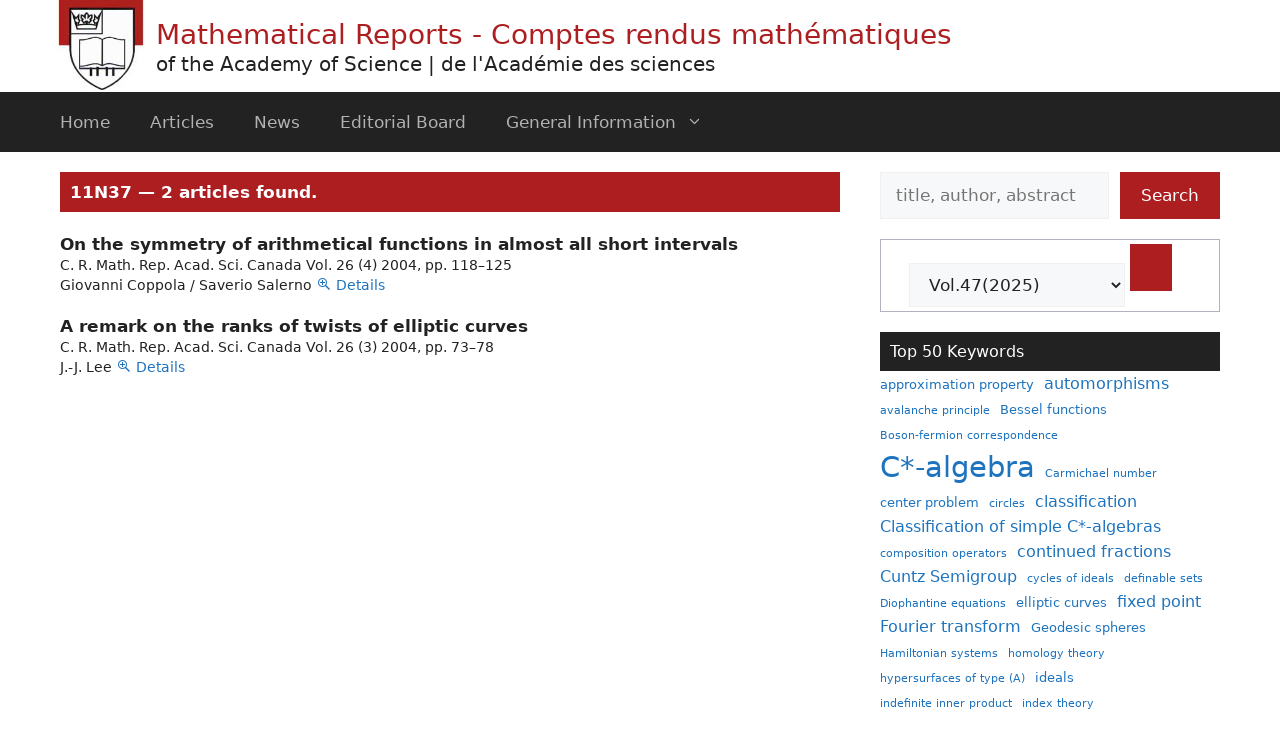

--- FILE ---
content_type: text/html; charset=UTF-8
request_url: https://mathreports.ca/ams-class/11n37/
body_size: 23603
content:
<!DOCTYPE html>
<html lang="en-US">
<head>
	<meta charset="UTF-8">
	<title>11N37 &#8211; Mathematical Reports &#8211; Comptes rendus mathématiques</title>
<meta name='robots' content='max-image-preview:large' />
<meta name="dlm-version" content="4.9.11">
<script>
MathJax = {
  tex: {
    inlineMath: [['$','$'],['\\(','\\)']], 
    processEscapes: true
  },
  options: {
    ignoreHtmlClass: 'tex2jax_ignore|editor-rich-text'
  }
};

</script>
<meta name="viewport" content="width=device-width, initial-scale=1"><link rel='dns-prefetch' href='//cdn.jsdelivr.net' />
<link rel="alternate" type="application/rss+xml" title="Mathematical Reports - Comptes rendus mathématiques &raquo; Feed" href="https://mathreports.ca/feed/" />
<link rel="alternate" type="application/rss+xml" title="Mathematical Reports - Comptes rendus mathématiques &raquo; Comments Feed" href="https://mathreports.ca/comments/feed/" />
<link rel="alternate" type="application/rss+xml" title="Mathematical Reports - Comptes rendus mathématiques &raquo; 11N37 AMS Classification Feed" href="https://mathreports.ca/ams-class/11n37/feed/" />
<script>
window._wpemojiSettings = {"baseUrl":"https:\/\/s.w.org\/images\/core\/emoji\/14.0.0\/72x72\/","ext":".png","svgUrl":"https:\/\/s.w.org\/images\/core\/emoji\/14.0.0\/svg\/","svgExt":".svg","source":{"concatemoji":"https:\/\/mathreports.ca\/wp-includes\/js\/wp-emoji-release.min.js?ver=6.2.8"}};
/*! This file is auto-generated */
!function(e,a,t){var n,r,o,i=a.createElement("canvas"),p=i.getContext&&i.getContext("2d");function s(e,t){p.clearRect(0,0,i.width,i.height),p.fillText(e,0,0);e=i.toDataURL();return p.clearRect(0,0,i.width,i.height),p.fillText(t,0,0),e===i.toDataURL()}function c(e){var t=a.createElement("script");t.src=e,t.defer=t.type="text/javascript",a.getElementsByTagName("head")[0].appendChild(t)}for(o=Array("flag","emoji"),t.supports={everything:!0,everythingExceptFlag:!0},r=0;r<o.length;r++)t.supports[o[r]]=function(e){if(p&&p.fillText)switch(p.textBaseline="top",p.font="600 32px Arial",e){case"flag":return s("\ud83c\udff3\ufe0f\u200d\u26a7\ufe0f","\ud83c\udff3\ufe0f\u200b\u26a7\ufe0f")?!1:!s("\ud83c\uddfa\ud83c\uddf3","\ud83c\uddfa\u200b\ud83c\uddf3")&&!s("\ud83c\udff4\udb40\udc67\udb40\udc62\udb40\udc65\udb40\udc6e\udb40\udc67\udb40\udc7f","\ud83c\udff4\u200b\udb40\udc67\u200b\udb40\udc62\u200b\udb40\udc65\u200b\udb40\udc6e\u200b\udb40\udc67\u200b\udb40\udc7f");case"emoji":return!s("\ud83e\udef1\ud83c\udffb\u200d\ud83e\udef2\ud83c\udfff","\ud83e\udef1\ud83c\udffb\u200b\ud83e\udef2\ud83c\udfff")}return!1}(o[r]),t.supports.everything=t.supports.everything&&t.supports[o[r]],"flag"!==o[r]&&(t.supports.everythingExceptFlag=t.supports.everythingExceptFlag&&t.supports[o[r]]);t.supports.everythingExceptFlag=t.supports.everythingExceptFlag&&!t.supports.flag,t.DOMReady=!1,t.readyCallback=function(){t.DOMReady=!0},t.supports.everything||(n=function(){t.readyCallback()},a.addEventListener?(a.addEventListener("DOMContentLoaded",n,!1),e.addEventListener("load",n,!1)):(e.attachEvent("onload",n),a.attachEvent("onreadystatechange",function(){"complete"===a.readyState&&t.readyCallback()})),(e=t.source||{}).concatemoji?c(e.concatemoji):e.wpemoji&&e.twemoji&&(c(e.twemoji),c(e.wpemoji)))}(window,document,window._wpemojiSettings);
</script>
<style>
img.wp-smiley,
img.emoji {
	display: inline !important;
	border: none !important;
	box-shadow: none !important;
	height: 1em !important;
	width: 1em !important;
	margin: 0 0.07em !important;
	vertical-align: -0.1em !important;
	background: none !important;
	padding: 0 !important;
}
</style>
	<link rel='stylesheet' id='wp-block-library-css' href='https://mathreports.ca/wp-includes/css/dist/block-library/style.min.css?ver=6.2.8' media='all' />
<link rel='stylesheet' id='mediaelement-css' href='https://mathreports.ca/wp-includes/js/mediaelement/mediaelementplayer-legacy.min.css?ver=4.2.17' media='all' />
<link rel='stylesheet' id='wp-mediaelement-css' href='https://mathreports.ca/wp-includes/js/mediaelement/wp-mediaelement.min.css?ver=6.2.8' media='all' />
<link rel='stylesheet' id='view_editor_gutenberg_frontend_assets-css' href='https://mathreports.ca/wp-content/plugins/wp-views/public/css/views-frontend.css?ver=3.6.20' media='all' />
<style id='view_editor_gutenberg_frontend_assets-inline-css'>
.wpv-sort-list-dropdown.wpv-sort-list-dropdown-style-default > span.wpv-sort-list,.wpv-sort-list-dropdown.wpv-sort-list-dropdown-style-default .wpv-sort-list-item {border-color: #cdcdcd;}.wpv-sort-list-dropdown.wpv-sort-list-dropdown-style-default .wpv-sort-list-item a {color: #444;background-color: #fff;}.wpv-sort-list-dropdown.wpv-sort-list-dropdown-style-default a:hover,.wpv-sort-list-dropdown.wpv-sort-list-dropdown-style-default a:focus {color: #000;background-color: #eee;}.wpv-sort-list-dropdown.wpv-sort-list-dropdown-style-default .wpv-sort-list-item.wpv-sort-list-current a {color: #000;background-color: #eee;}
.wpv-sort-list-dropdown.wpv-sort-list-dropdown-style-default > span.wpv-sort-list,.wpv-sort-list-dropdown.wpv-sort-list-dropdown-style-default .wpv-sort-list-item {border-color: #cdcdcd;}.wpv-sort-list-dropdown.wpv-sort-list-dropdown-style-default .wpv-sort-list-item a {color: #444;background-color: #fff;}.wpv-sort-list-dropdown.wpv-sort-list-dropdown-style-default a:hover,.wpv-sort-list-dropdown.wpv-sort-list-dropdown-style-default a:focus {color: #000;background-color: #eee;}.wpv-sort-list-dropdown.wpv-sort-list-dropdown-style-default .wpv-sort-list-item.wpv-sort-list-current a {color: #000;background-color: #eee;}.wpv-sort-list-dropdown.wpv-sort-list-dropdown-style-grey > span.wpv-sort-list,.wpv-sort-list-dropdown.wpv-sort-list-dropdown-style-grey .wpv-sort-list-item {border-color: #cdcdcd;}.wpv-sort-list-dropdown.wpv-sort-list-dropdown-style-grey .wpv-sort-list-item a {color: #444;background-color: #eeeeee;}.wpv-sort-list-dropdown.wpv-sort-list-dropdown-style-grey a:hover,.wpv-sort-list-dropdown.wpv-sort-list-dropdown-style-grey a:focus {color: #000;background-color: #e5e5e5;}.wpv-sort-list-dropdown.wpv-sort-list-dropdown-style-grey .wpv-sort-list-item.wpv-sort-list-current a {color: #000;background-color: #e5e5e5;}
.wpv-sort-list-dropdown.wpv-sort-list-dropdown-style-default > span.wpv-sort-list,.wpv-sort-list-dropdown.wpv-sort-list-dropdown-style-default .wpv-sort-list-item {border-color: #cdcdcd;}.wpv-sort-list-dropdown.wpv-sort-list-dropdown-style-default .wpv-sort-list-item a {color: #444;background-color: #fff;}.wpv-sort-list-dropdown.wpv-sort-list-dropdown-style-default a:hover,.wpv-sort-list-dropdown.wpv-sort-list-dropdown-style-default a:focus {color: #000;background-color: #eee;}.wpv-sort-list-dropdown.wpv-sort-list-dropdown-style-default .wpv-sort-list-item.wpv-sort-list-current a {color: #000;background-color: #eee;}.wpv-sort-list-dropdown.wpv-sort-list-dropdown-style-grey > span.wpv-sort-list,.wpv-sort-list-dropdown.wpv-sort-list-dropdown-style-grey .wpv-sort-list-item {border-color: #cdcdcd;}.wpv-sort-list-dropdown.wpv-sort-list-dropdown-style-grey .wpv-sort-list-item a {color: #444;background-color: #eeeeee;}.wpv-sort-list-dropdown.wpv-sort-list-dropdown-style-grey a:hover,.wpv-sort-list-dropdown.wpv-sort-list-dropdown-style-grey a:focus {color: #000;background-color: #e5e5e5;}.wpv-sort-list-dropdown.wpv-sort-list-dropdown-style-grey .wpv-sort-list-item.wpv-sort-list-current a {color: #000;background-color: #e5e5e5;}.wpv-sort-list-dropdown.wpv-sort-list-dropdown-style-blue > span.wpv-sort-list,.wpv-sort-list-dropdown.wpv-sort-list-dropdown-style-blue .wpv-sort-list-item {border-color: #0099cc;}.wpv-sort-list-dropdown.wpv-sort-list-dropdown-style-blue .wpv-sort-list-item a {color: #444;background-color: #cbddeb;}.wpv-sort-list-dropdown.wpv-sort-list-dropdown-style-blue a:hover,.wpv-sort-list-dropdown.wpv-sort-list-dropdown-style-blue a:focus {color: #000;background-color: #95bedd;}.wpv-sort-list-dropdown.wpv-sort-list-dropdown-style-blue .wpv-sort-list-item.wpv-sort-list-current a {color: #000;background-color: #95bedd;}
</style>
<link rel='stylesheet' id='classic-theme-styles-css' href='https://mathreports.ca/wp-includes/css/classic-themes.min.css?ver=6.2.8' media='all' />
<style id='global-styles-inline-css'>
body{--wp--preset--color--black: #000000;--wp--preset--color--cyan-bluish-gray: #abb8c3;--wp--preset--color--white: #ffffff;--wp--preset--color--pale-pink: #f78da7;--wp--preset--color--vivid-red: #cf2e2e;--wp--preset--color--luminous-vivid-orange: #ff6900;--wp--preset--color--luminous-vivid-amber: #fcb900;--wp--preset--color--light-green-cyan: #7bdcb5;--wp--preset--color--vivid-green-cyan: #00d084;--wp--preset--color--pale-cyan-blue: #8ed1fc;--wp--preset--color--vivid-cyan-blue: #0693e3;--wp--preset--color--vivid-purple: #9b51e0;--wp--preset--color--contrast: var(--contrast);--wp--preset--color--contrast-2: var(--contrast-2);--wp--preset--color--contrast-3: var(--contrast-3);--wp--preset--color--base: var(--base);--wp--preset--color--base-2: var(--base-2);--wp--preset--color--base-3: var(--base-3);--wp--preset--color--accent: var(--accent);--wp--preset--gradient--vivid-cyan-blue-to-vivid-purple: linear-gradient(135deg,rgba(6,147,227,1) 0%,rgb(155,81,224) 100%);--wp--preset--gradient--light-green-cyan-to-vivid-green-cyan: linear-gradient(135deg,rgb(122,220,180) 0%,rgb(0,208,130) 100%);--wp--preset--gradient--luminous-vivid-amber-to-luminous-vivid-orange: linear-gradient(135deg,rgba(252,185,0,1) 0%,rgba(255,105,0,1) 100%);--wp--preset--gradient--luminous-vivid-orange-to-vivid-red: linear-gradient(135deg,rgba(255,105,0,1) 0%,rgb(207,46,46) 100%);--wp--preset--gradient--very-light-gray-to-cyan-bluish-gray: linear-gradient(135deg,rgb(238,238,238) 0%,rgb(169,184,195) 100%);--wp--preset--gradient--cool-to-warm-spectrum: linear-gradient(135deg,rgb(74,234,220) 0%,rgb(151,120,209) 20%,rgb(207,42,186) 40%,rgb(238,44,130) 60%,rgb(251,105,98) 80%,rgb(254,248,76) 100%);--wp--preset--gradient--blush-light-purple: linear-gradient(135deg,rgb(255,206,236) 0%,rgb(152,150,240) 100%);--wp--preset--gradient--blush-bordeaux: linear-gradient(135deg,rgb(254,205,165) 0%,rgb(254,45,45) 50%,rgb(107,0,62) 100%);--wp--preset--gradient--luminous-dusk: linear-gradient(135deg,rgb(255,203,112) 0%,rgb(199,81,192) 50%,rgb(65,88,208) 100%);--wp--preset--gradient--pale-ocean: linear-gradient(135deg,rgb(255,245,203) 0%,rgb(182,227,212) 50%,rgb(51,167,181) 100%);--wp--preset--gradient--electric-grass: linear-gradient(135deg,rgb(202,248,128) 0%,rgb(113,206,126) 100%);--wp--preset--gradient--midnight: linear-gradient(135deg,rgb(2,3,129) 0%,rgb(40,116,252) 100%);--wp--preset--duotone--dark-grayscale: url('#wp-duotone-dark-grayscale');--wp--preset--duotone--grayscale: url('#wp-duotone-grayscale');--wp--preset--duotone--purple-yellow: url('#wp-duotone-purple-yellow');--wp--preset--duotone--blue-red: url('#wp-duotone-blue-red');--wp--preset--duotone--midnight: url('#wp-duotone-midnight');--wp--preset--duotone--magenta-yellow: url('#wp-duotone-magenta-yellow');--wp--preset--duotone--purple-green: url('#wp-duotone-purple-green');--wp--preset--duotone--blue-orange: url('#wp-duotone-blue-orange');--wp--preset--font-size--small: 13px;--wp--preset--font-size--medium: 20px;--wp--preset--font-size--large: 36px;--wp--preset--font-size--x-large: 42px;--wp--preset--spacing--20: 0.44rem;--wp--preset--spacing--30: 0.67rem;--wp--preset--spacing--40: 1rem;--wp--preset--spacing--50: 1.5rem;--wp--preset--spacing--60: 2.25rem;--wp--preset--spacing--70: 3.38rem;--wp--preset--spacing--80: 5.06rem;--wp--preset--shadow--natural: 6px 6px 9px rgba(0, 0, 0, 0.2);--wp--preset--shadow--deep: 12px 12px 50px rgba(0, 0, 0, 0.4);--wp--preset--shadow--sharp: 6px 6px 0px rgba(0, 0, 0, 0.2);--wp--preset--shadow--outlined: 6px 6px 0px -3px rgba(255, 255, 255, 1), 6px 6px rgba(0, 0, 0, 1);--wp--preset--shadow--crisp: 6px 6px 0px rgba(0, 0, 0, 1);}:where(.is-layout-flex){gap: 0.5em;}body .is-layout-flow > .alignleft{float: left;margin-inline-start: 0;margin-inline-end: 2em;}body .is-layout-flow > .alignright{float: right;margin-inline-start: 2em;margin-inline-end: 0;}body .is-layout-flow > .aligncenter{margin-left: auto !important;margin-right: auto !important;}body .is-layout-constrained > .alignleft{float: left;margin-inline-start: 0;margin-inline-end: 2em;}body .is-layout-constrained > .alignright{float: right;margin-inline-start: 2em;margin-inline-end: 0;}body .is-layout-constrained > .aligncenter{margin-left: auto !important;margin-right: auto !important;}body .is-layout-constrained > :where(:not(.alignleft):not(.alignright):not(.alignfull)){max-width: var(--wp--style--global--content-size);margin-left: auto !important;margin-right: auto !important;}body .is-layout-constrained > .alignwide{max-width: var(--wp--style--global--wide-size);}body .is-layout-flex{display: flex;}body .is-layout-flex{flex-wrap: wrap;align-items: center;}body .is-layout-flex > *{margin: 0;}:where(.wp-block-columns.is-layout-flex){gap: 2em;}.has-black-color{color: var(--wp--preset--color--black) !important;}.has-cyan-bluish-gray-color{color: var(--wp--preset--color--cyan-bluish-gray) !important;}.has-white-color{color: var(--wp--preset--color--white) !important;}.has-pale-pink-color{color: var(--wp--preset--color--pale-pink) !important;}.has-vivid-red-color{color: var(--wp--preset--color--vivid-red) !important;}.has-luminous-vivid-orange-color{color: var(--wp--preset--color--luminous-vivid-orange) !important;}.has-luminous-vivid-amber-color{color: var(--wp--preset--color--luminous-vivid-amber) !important;}.has-light-green-cyan-color{color: var(--wp--preset--color--light-green-cyan) !important;}.has-vivid-green-cyan-color{color: var(--wp--preset--color--vivid-green-cyan) !important;}.has-pale-cyan-blue-color{color: var(--wp--preset--color--pale-cyan-blue) !important;}.has-vivid-cyan-blue-color{color: var(--wp--preset--color--vivid-cyan-blue) !important;}.has-vivid-purple-color{color: var(--wp--preset--color--vivid-purple) !important;}.has-black-background-color{background-color: var(--wp--preset--color--black) !important;}.has-cyan-bluish-gray-background-color{background-color: var(--wp--preset--color--cyan-bluish-gray) !important;}.has-white-background-color{background-color: var(--wp--preset--color--white) !important;}.has-pale-pink-background-color{background-color: var(--wp--preset--color--pale-pink) !important;}.has-vivid-red-background-color{background-color: var(--wp--preset--color--vivid-red) !important;}.has-luminous-vivid-orange-background-color{background-color: var(--wp--preset--color--luminous-vivid-orange) !important;}.has-luminous-vivid-amber-background-color{background-color: var(--wp--preset--color--luminous-vivid-amber) !important;}.has-light-green-cyan-background-color{background-color: var(--wp--preset--color--light-green-cyan) !important;}.has-vivid-green-cyan-background-color{background-color: var(--wp--preset--color--vivid-green-cyan) !important;}.has-pale-cyan-blue-background-color{background-color: var(--wp--preset--color--pale-cyan-blue) !important;}.has-vivid-cyan-blue-background-color{background-color: var(--wp--preset--color--vivid-cyan-blue) !important;}.has-vivid-purple-background-color{background-color: var(--wp--preset--color--vivid-purple) !important;}.has-black-border-color{border-color: var(--wp--preset--color--black) !important;}.has-cyan-bluish-gray-border-color{border-color: var(--wp--preset--color--cyan-bluish-gray) !important;}.has-white-border-color{border-color: var(--wp--preset--color--white) !important;}.has-pale-pink-border-color{border-color: var(--wp--preset--color--pale-pink) !important;}.has-vivid-red-border-color{border-color: var(--wp--preset--color--vivid-red) !important;}.has-luminous-vivid-orange-border-color{border-color: var(--wp--preset--color--luminous-vivid-orange) !important;}.has-luminous-vivid-amber-border-color{border-color: var(--wp--preset--color--luminous-vivid-amber) !important;}.has-light-green-cyan-border-color{border-color: var(--wp--preset--color--light-green-cyan) !important;}.has-vivid-green-cyan-border-color{border-color: var(--wp--preset--color--vivid-green-cyan) !important;}.has-pale-cyan-blue-border-color{border-color: var(--wp--preset--color--pale-cyan-blue) !important;}.has-vivid-cyan-blue-border-color{border-color: var(--wp--preset--color--vivid-cyan-blue) !important;}.has-vivid-purple-border-color{border-color: var(--wp--preset--color--vivid-purple) !important;}.has-vivid-cyan-blue-to-vivid-purple-gradient-background{background: var(--wp--preset--gradient--vivid-cyan-blue-to-vivid-purple) !important;}.has-light-green-cyan-to-vivid-green-cyan-gradient-background{background: var(--wp--preset--gradient--light-green-cyan-to-vivid-green-cyan) !important;}.has-luminous-vivid-amber-to-luminous-vivid-orange-gradient-background{background: var(--wp--preset--gradient--luminous-vivid-amber-to-luminous-vivid-orange) !important;}.has-luminous-vivid-orange-to-vivid-red-gradient-background{background: var(--wp--preset--gradient--luminous-vivid-orange-to-vivid-red) !important;}.has-very-light-gray-to-cyan-bluish-gray-gradient-background{background: var(--wp--preset--gradient--very-light-gray-to-cyan-bluish-gray) !important;}.has-cool-to-warm-spectrum-gradient-background{background: var(--wp--preset--gradient--cool-to-warm-spectrum) !important;}.has-blush-light-purple-gradient-background{background: var(--wp--preset--gradient--blush-light-purple) !important;}.has-blush-bordeaux-gradient-background{background: var(--wp--preset--gradient--blush-bordeaux) !important;}.has-luminous-dusk-gradient-background{background: var(--wp--preset--gradient--luminous-dusk) !important;}.has-pale-ocean-gradient-background{background: var(--wp--preset--gradient--pale-ocean) !important;}.has-electric-grass-gradient-background{background: var(--wp--preset--gradient--electric-grass) !important;}.has-midnight-gradient-background{background: var(--wp--preset--gradient--midnight) !important;}.has-small-font-size{font-size: var(--wp--preset--font-size--small) !important;}.has-medium-font-size{font-size: var(--wp--preset--font-size--medium) !important;}.has-large-font-size{font-size: var(--wp--preset--font-size--large) !important;}.has-x-large-font-size{font-size: var(--wp--preset--font-size--x-large) !important;}
.wp-block-navigation a:where(:not(.wp-element-button)){color: inherit;}
:where(.wp-block-columns.is-layout-flex){gap: 2em;}
.wp-block-pullquote{font-size: 1.5em;line-height: 1.6;}
</style>
<link rel='stylesheet' id='bg-shce-genericons-css' href='https://mathreports.ca/wp-content/plugins/show-hidecollapse-expand/assets/css/genericons/genericons.css?ver=6.2.8' media='all' />
<link rel='stylesheet' id='bg-show-hide-css' href='https://mathreports.ca/wp-content/plugins/show-hidecollapse-expand/assets/css/bg-show-hide.css?ver=6.2.8' media='all' />
<link rel='stylesheet' id='hide-admin-bar-based-on-user-roles-css' href='https://mathreports.ca/wp-content/plugins/hide-admin-bar-based-on-user-roles/public/css/hide-admin-bar-based-on-user-roles-public.css?ver=7.0.2' media='all' />
<link rel='stylesheet' id='generate-style-css' href='https://mathreports.ca/wp-content/themes/generatepress/assets/css/main.min.css?ver=3.5.1' media='all' />
<style id='generate-style-inline-css'>
.no-featured-image-padding .post-image {margin-left:-20px;margin-right:-20px;}.post-image-above-header .no-featured-image-padding .inside-article .post-image {margin-top:-20px;}@media (max-width:768px){.no-featured-image-padding .post-image {margin-left:-5px;margin-right:-5px;}.post-image-above-header .no-featured-image-padding .inside-article .post-image {margin-top:-5px;}}
body{background-color:var(--base-3);color:var(--contrast);}a{color:var(--accent);}a:hover, a:focus, a:active{color:var(--contrast);}.wp-block-group__inner-container{max-width:1200px;margin-left:auto;margin-right:auto;}:root{--contrast:#222222;--contrast-2:#575760;--contrast-3:#b2b2be;--base:#f0f0f0;--base-2:#f7f8f9;--base-3:#ffffff;--accent:#1e73be;}:root .has-contrast-color{color:var(--contrast);}:root .has-contrast-background-color{background-color:var(--contrast);}:root .has-contrast-2-color{color:var(--contrast-2);}:root .has-contrast-2-background-color{background-color:var(--contrast-2);}:root .has-contrast-3-color{color:var(--contrast-3);}:root .has-contrast-3-background-color{background-color:var(--contrast-3);}:root .has-base-color{color:var(--base);}:root .has-base-background-color{background-color:var(--base);}:root .has-base-2-color{color:var(--base-2);}:root .has-base-2-background-color{background-color:var(--base-2);}:root .has-base-3-color{color:var(--base-3);}:root .has-base-3-background-color{background-color:var(--base-3);}:root .has-accent-color{color:var(--accent);}:root .has-accent-background-color{background-color:var(--accent);}.widget-title{font-family:-apple-system, system-ui, BlinkMacSystemFont, "Segoe UI", Helvetica, Arial, sans-serif, "Apple Color Emoji", "Segoe UI Emoji", "Segoe UI Symbol";font-size:18px;margin-bottom:20px;}.main-navigation a, .main-navigation .menu-toggle, .main-navigation .menu-bar-items{font-weight:normal;font-size:17px;}.main-navigation .main-nav ul ul li a{font-weight:normal;font-size:17px;}.main-navigation .menu-toggle{font-weight:normal;}@media (max-width:768px){.main-navigation .menu-toggle{font-size:17px;}}.site-info{font-weight:600;}.top-bar{background-color:#636363;color:#ffffff;}.top-bar a{color:#ffffff;}.top-bar a:hover{color:#303030;}.site-header{background-color:var(--base-3);}.main-title a,.main-title a:hover{color:var(--contrast);}.site-description{color:var(--contrast-2);}.main-navigation,.main-navigation ul ul{background-color:var(--contrast);}.main-navigation .main-nav ul li a, .main-navigation .menu-toggle, .main-navigation .menu-bar-items{color:rgba(240,240,240,0.7);}.main-navigation .main-nav ul li:not([class*="current-menu-"]):hover > a, .main-navigation .main-nav ul li:not([class*="current-menu-"]):focus > a, .main-navigation .main-nav ul li.sfHover:not([class*="current-menu-"]) > a, .main-navigation .menu-bar-item:hover > a, .main-navigation .menu-bar-item.sfHover > a{color:var(--base-3);}button.menu-toggle:hover,button.menu-toggle:focus{color:rgba(240,240,240,0.7);}.main-navigation .main-nav ul li[class*="current-menu-"] > a{color:var(--base-3);}.navigation-search input[type="search"],.navigation-search input[type="search"]:active, .navigation-search input[type="search"]:focus, .main-navigation .main-nav ul li.search-item.active > a, .main-navigation .menu-bar-items .search-item.active > a{color:var(--contrast);}.main-navigation ul ul{background-color:var(--contrast);}.main-navigation .main-nav ul ul li a{color:rgba(240,240,240,0.7);}.main-navigation .main-nav ul ul li:not([class*="current-menu-"]):hover > a,.main-navigation .main-nav ul ul li:not([class*="current-menu-"]):focus > a, .main-navigation .main-nav ul ul li.sfHover:not([class*="current-menu-"]) > a{color:var(--base-3);}.main-navigation .main-nav ul ul li[class*="current-menu-"] > a{color:var(--base-3);}.separate-containers .inside-article, .separate-containers .comments-area, .separate-containers .page-header, .one-container .container, .separate-containers .paging-navigation, .inside-page-header{background-color:var(--base-3);}.entry-title a{color:var(--contrast);}.entry-title a:hover{color:var(--contrast-2);}.entry-meta{color:var(--contrast-2);}.sidebar .widget{background-color:var(--base-3);}.footer-widgets{background-color:var(--base-3);}.site-info{color:var(--base);background-color:var(--contrast);}input[type="text"],input[type="email"],input[type="url"],input[type="password"],input[type="search"],input[type="tel"],input[type="number"],textarea,select{color:var(--contrast);background-color:var(--base-2);border-color:var(--base);}input[type="text"]:focus,input[type="email"]:focus,input[type="url"]:focus,input[type="password"]:focus,input[type="search"]:focus,input[type="tel"]:focus,input[type="number"]:focus,textarea:focus,select:focus{color:var(--contrast);background-color:var(--base-2);border-color:var(--contrast-3);}button,html input[type="button"],input[type="reset"],input[type="submit"],a.button,a.wp-block-button__link:not(.has-background){color:#ffffff;background-color:#55555e;}button:hover,html input[type="button"]:hover,input[type="reset"]:hover,input[type="submit"]:hover,a.button:hover,button:focus,html input[type="button"]:focus,input[type="reset"]:focus,input[type="submit"]:focus,a.button:focus,a.wp-block-button__link:not(.has-background):active,a.wp-block-button__link:not(.has-background):focus,a.wp-block-button__link:not(.has-background):hover{color:#ffffff;background-color:#3f4047;}a.generate-back-to-top{background-color:rgba( 0,0,0,0.4 );color:#ffffff;}a.generate-back-to-top:hover,a.generate-back-to-top:focus{background-color:rgba( 0,0,0,0.6 );color:#ffffff;}:root{--gp-search-modal-bg-color:var(--base-3);--gp-search-modal-text-color:var(--contrast);--gp-search-modal-overlay-bg-color:rgba(0,0,0,0.2);}@media (max-width: 768px){.main-navigation .menu-bar-item:hover > a, .main-navigation .menu-bar-item.sfHover > a{background:none;color:rgba(240,240,240,0.7);}}.inside-top-bar.grid-container{max-width:1280px;}.inside-header{padding:0px;}.inside-header.grid-container{max-width:1200px;}.separate-containers .inside-article, .separate-containers .comments-area, .separate-containers .page-header, .separate-containers .paging-navigation, .one-container .site-content, .inside-page-header{padding:20px;}.site-main .wp-block-group__inner-container{padding:20px;}.separate-containers .paging-navigation{padding-top:20px;padding-bottom:20px;}.entry-content .alignwide, body:not(.no-sidebar) .entry-content .alignfull{margin-left:-20px;width:calc(100% + 40px);max-width:calc(100% + 40px);}.one-container.right-sidebar .site-main,.one-container.both-right .site-main{margin-right:20px;}.one-container.left-sidebar .site-main,.one-container.both-left .site-main{margin-left:20px;}.one-container.both-sidebars .site-main{margin:0px 20px 0px 20px;}.one-container.archive .post:not(:last-child):not(.is-loop-template-item), .one-container.blog .post:not(:last-child):not(.is-loop-template-item){padding-bottom:20px;}.rtl .menu-item-has-children .dropdown-menu-toggle{padding-left:20px;}.rtl .main-navigation .main-nav ul li.menu-item-has-children > a{padding-right:20px;}.widget-area .widget{padding:10px 20px 0px 20px;}.footer-widgets-container.grid-container{max-width:1280px;}.inside-site-info{padding:10px 5px 10px 5px;}.inside-site-info.grid-container{max-width:1210px;}@media (max-width:768px){.separate-containers .inside-article, .separate-containers .comments-area, .separate-containers .page-header, .separate-containers .paging-navigation, .one-container .site-content, .inside-page-header{padding:5px;}.site-main .wp-block-group__inner-container{padding:5px;}.inside-top-bar{padding-right:30px;padding-left:30px;}.inside-header{padding-right:30px;padding-left:30px;}.widget-area .widget{padding-top:30px;padding-right:30px;padding-bottom:30px;padding-left:30px;}.footer-widgets-container{padding-top:20px;padding-right:20px;padding-bottom:20px;padding-left:20px;}.inside-site-info{padding-right:30px;padding-left:30px;}.entry-content .alignwide, body:not(.no-sidebar) .entry-content .alignfull{margin-left:-5px;width:calc(100% + 10px);max-width:calc(100% + 10px);}.one-container .site-main .paging-navigation{margin-bottom:20px;}}.is-right-sidebar{width:30%;}.is-left-sidebar{width:30%;}.site-content .content-area{width:70%;}@media (max-width: 768px){.main-navigation .menu-toggle,.sidebar-nav-mobile:not(#sticky-placeholder){display:block;}.main-navigation ul,.gen-sidebar-nav,.main-navigation:not(.slideout-navigation):not(.toggled) .main-nav > ul,.has-inline-mobile-toggle #site-navigation .inside-navigation > *:not(.navigation-search):not(.main-nav){display:none;}.nav-align-right .inside-navigation,.nav-align-center .inside-navigation{justify-content:space-between;}}
.dynamic-author-image-rounded{border-radius:100%;}.dynamic-featured-image, .dynamic-author-image{vertical-align:middle;}.one-container.blog .dynamic-content-template:not(:last-child), .one-container.archive .dynamic-content-template:not(:last-child){padding-bottom:0px;}.dynamic-entry-excerpt > p:last-child{margin-bottom:0px;}
.main-navigation.toggled .main-nav > ul{background-color: var(--contrast)}.sticky-enabled .gen-sidebar-nav.is_stuck .main-navigation {margin-bottom: 0px;}.sticky-enabled .gen-sidebar-nav.is_stuck {z-index: 500;}.sticky-enabled .main-navigation.is_stuck {box-shadow: 0 2px 2px -2px rgba(0, 0, 0, .2);}.navigation-stick:not(.gen-sidebar-nav) {left: 0;right: 0;width: 100% !important;}.nav-float-right .navigation-stick {width: 100% !important;left: 0;}.nav-float-right .navigation-stick .navigation-branding {margin-right: auto;}.main-navigation.has-sticky-branding:not(.grid-container) .inside-navigation:not(.grid-container) .navigation-branding{margin-left: 10px;}
</style>
<style id='generateblocks-inline-css'>
h2.gb-headline-f2e36828{font-size:16px;padding:10px;margin:20px 0;color:var(--base-3);background-color:var(--contrast);}h1.gb-headline-bddb04a4{font-size:28px;font-weight:300;padding:0;margin-right:0px;margin-bottom:5px;margin-left:100px;color:#ad1e20;}h1.gb-headline-bddb04a4 a{color:#ad1e20;}h1.gb-headline-bddb04a4 a:hover{color:#860002;}h5.gb-headline-d3224a26{line-height:0.8em;font-weight:300;padding-bottom:20px;margin:0 0 0 100px;color:var(--contrast);}h5.gb-headline-d3224a26 a{color:var(--contrast);}h5.gb-headline-d3224a26 a:hover{color:var(--contrast-2);}h1.gb-headline-68909b2c{font-size:28px;font-weight:600;padding:0;margin:0 0 5px 85px;color:#ad1e20;}h1.gb-headline-68909b2c a{color:#ad1e20;}h1.gb-headline-68909b2c a:hover{color:#810406;}h5.gb-headline-7d7f10cb{line-height:0.8em;font-weight:300;padding-bottom:16px;margin:0 0 0 85px;color:var(--contrast);}h5.gb-headline-7d7f10cb a{color:var(--contrast);}h5.gb-headline-7d7f10cb a:hover{color:var(--contrast-2);}.gb-container-538915e6{border:0px solid var(--contrast-3);}.gb-container-538915e6 > .gb-inside-container{padding-bottom:20px;max-width:1200px;margin-left:auto;margin-right:auto;}.gb-grid-wrapper > .gb-grid-column-538915e6 > .gb-container{display:flex;flex-direction:column;height:100%;}.gb-container-c77d43ec{text-align:center;border:1px solid var(--contrast-3);}.gb-container-c77d43ec > .gb-inside-container{padding:4px;max-width:1200px;margin-left:auto;margin-right:auto;}.gb-grid-wrapper > .gb-grid-column-c77d43ec > .gb-container{display:flex;flex-direction:column;height:100%;}.gb-container-64061d4e > .gb-inside-container{padding-left:16px;max-width:1200px;margin-left:auto;margin-right:auto;}.gb-grid-wrapper > .gb-grid-column-64061d4e > .gb-container{display:flex;flex-direction:column;height:100%;}.gb-container-bfa1a988{margin:0;background-image:url(https://mathreports.ca/wp-content/uploads/2023/02/mr-logo-90-crop.jpg);background-repeat:no-repeat;max-width:1200px;margin-left:auto;margin-right:auto;}.gb-container-bfa1a988 > .gb-inside-container{padding:18px 0 0;max-width:1200px;margin-left:auto;margin-right:auto;}.gb-grid-wrapper > .gb-grid-column-bfa1a988 > .gb-container{display:flex;flex-direction:column;height:100%;}.gb-container-bfa1a988.gb-has-dynamic-bg{background-image:var(--background-url);}.gb-container-bfa1a988.gb-no-dynamic-bg{background-image:none;}.gb-container-b7529953 > .gb-inside-container{padding-left:5px;max-width:1200px;margin-left:auto;margin-right:auto;}.gb-grid-wrapper > .gb-grid-column-b7529953 > .gb-container{display:flex;flex-direction:column;height:100%;}.gb-container-5d50fbd4{margin:0;background-image:url(https://mathreports.ca/wp-content/uploads/2023/02/mr-logo-75b.jpg);background-repeat:no-repeat;max-width:1200px;margin-left:auto;margin-right:auto;}.gb-container-5d50fbd4 > .gb-inside-container{padding:5px 0 0;max-width:1200px;margin-left:auto;margin-right:auto;}.gb-grid-wrapper > .gb-grid-column-5d50fbd4 > .gb-container{display:flex;flex-direction:column;height:100%;}.gb-container-5d50fbd4.gb-has-dynamic-bg{background-image:var(--background-url);}.gb-container-5d50fbd4.gb-no-dynamic-bg{background-image:none;}.gb-container-cae56fbb{text-align:center;margin-top:10px;border:0px solid var(--contrast-3);}.gb-container-cae56fbb > .gb-inside-container{padding:4px;max-width:1200px;margin-left:auto;margin-right:auto;}.gb-grid-wrapper > .gb-grid-column-cae56fbb > .gb-container{display:flex;flex-direction:column;height:100%;}@media (max-width: 767px) {h1.gb-headline-bddb04a4{font-size:18px;}h5.gb-headline-d3224a26{font-size:11px;}h1.gb-headline-68909b2c{font-size:18px;}h5.gb-headline-7d7f10cb{font-size:11px;}}.gb-container .wp-block-image img{vertical-align:middle;}.gb-grid-wrapper .wp-block-image{margin-bottom:0;}.gb-highlight{background:none;}
</style>
<link rel='stylesheet' id='generate-navigation-branding-css' href='https://mathreports.ca/wp-content/plugins/gp-premium/menu-plus/functions/css/navigation-branding-flex.min.css?ver=2.5.5' media='all' />
<style id='generate-navigation-branding-inline-css'>
@media (max-width: 768px){.site-header, #site-navigation, #sticky-navigation{display:none !important;opacity:0.0;}#mobile-header{display:block !important;width:100% !important;}#mobile-header .main-nav > ul{display:none;}#mobile-header.toggled .main-nav > ul, #mobile-header .menu-toggle, #mobile-header .mobile-bar-items{display:block;}#mobile-header .main-nav{-ms-flex:0 0 100%;flex:0 0 100%;-webkit-box-ordinal-group:5;-ms-flex-order:4;order:4;}}.main-navigation.has-branding.grid-container .navigation-branding, .main-navigation.has-branding:not(.grid-container) .inside-navigation:not(.grid-container) .navigation-branding{margin-left:10px;}.navigation-branding img, .site-logo.mobile-header-logo img{height:60px;width:auto;}.navigation-branding .main-title{line-height:60px;}@media (max-width: 1210px){#site-navigation .navigation-branding, #sticky-navigation .navigation-branding{margin-left:10px;}}@media (max-width: 768px){.main-navigation.has-branding.nav-align-center .menu-bar-items, .main-navigation.has-sticky-branding.navigation-stick.nav-align-center .menu-bar-items{margin-left:auto;}.navigation-branding{margin-right:auto;margin-left:10px;}.navigation-branding .main-title, .mobile-header-navigation .site-logo{margin-left:10px;}}
</style>
<script src='https://mathreports.ca/wp-content/plugins/wp-views/vendor/toolset/common-es/public/toolset-common-es-frontend.js?ver=175000' id='toolset-common-es-frontend-js'></script>
<script src='https://mathreports.ca/wp-includes/js/jquery/jquery.min.js?ver=3.6.4' id='jquery-core-js'></script>
<script src='https://mathreports.ca/wp-includes/js/jquery/jquery-migrate.min.js?ver=3.4.0' id='jquery-migrate-js'></script>
<script src='https://mathreports.ca/wp-content/plugins/hide-admin-bar-based-on-user-roles/public/js/hide-admin-bar-based-on-user-roles-public.js?ver=7.0.2' id='hide-admin-bar-based-on-user-roles-js'></script>
<link rel="https://api.w.org/" href="https://mathreports.ca/wp-json/" /><link rel="alternate" type="application/json" href="https://mathreports.ca/wp-json/wp/v2/ams-class/615" /><link rel="EditURI" type="application/rsd+xml" title="RSD" href="https://mathreports.ca/xmlrpc.php?rsd" />
<link rel="wlwmanifest" type="application/wlwmanifest+xml" href="https://mathreports.ca/wp-includes/wlwmanifest.xml" />
<meta name="generator" content="WordPress 6.2.8" />
 <script> window.addEventListener("load",function(){ var c={script:false,link:false}; function ls(s) { if(!['script','link'].includes(s)||c[s]){return;}c[s]=true; var d=document,f=d.getElementsByTagName(s)[0],j=d.createElement(s); if(s==='script'){j.async=true;j.src='https://mathreports.ca/wp-content/plugins/wp-views/vendor/toolset/blocks/public/js/frontend.js?v=1.6.16';}else{ j.rel='stylesheet';j.href='https://mathreports.ca/wp-content/plugins/wp-views/vendor/toolset/blocks/public/css/style.css?v=1.6.16';} f.parentNode.insertBefore(j, f); }; function ex(){ls('script');ls('link')} window.addEventListener("scroll", ex, {once: true}); if (('IntersectionObserver' in window) && ('IntersectionObserverEntry' in window) && ('intersectionRatio' in window.IntersectionObserverEntry.prototype)) { var i = 0, fb = document.querySelectorAll("[class^='tb-']"), o = new IntersectionObserver(es => { es.forEach(e => { o.unobserve(e.target); if (e.intersectionRatio > 0) { ex();o.disconnect();}else{ i++;if(fb.length>i){o.observe(fb[i])}} }) }); if (fb.length) { o.observe(fb[i]) } } }) </script>
	<noscript>
		<link rel="stylesheet" href="https://mathreports.ca/wp-content/plugins/wp-views/vendor/toolset/blocks/public/css/style.css">
	</noscript><link rel="icon" href="https://mathreports.ca/wp-content/uploads/2014/11/journal-homepage-150x150.jpg" sizes="32x32" />
<link rel="icon" href="https://mathreports.ca/wp-content/uploads/2014/11/journal-homepage.jpg" sizes="192x192" />
<link rel="apple-touch-icon" href="https://mathreports.ca/wp-content/uploads/2014/11/journal-homepage.jpg" />
<meta name="msapplication-TileImage" content="https://mathreports.ca/wp-content/uploads/2014/11/journal-homepage.jpg" />
		<style id="wp-custom-css">
			h3 {
font-size: 1.0em     !important;
	color: white;
  font-weight: 600;
  margin-bottom:20px;
	padding:10px;
	background-color: #ad1e20;
}

/* 768px and smaller screen sizes */
@media (max-width:768px){

	:where(.wp-block-search__button-inside .wp-block-search__inside-wrapper) {
    padding: 4px;
 border: 0px solid #949494;
    }
	}
/* Input */
#lct-widget-volume-issue-container form input{
	background-color:#ad1e20;
}


/* Element button */
.wp-block-search .wp-block-search__inside-wrapper .wp-element-button{
	background-color:#ad1e20;
	
}

	/* Inside article */
	#main .page .inside-article{
		padding-left:0px;
		padding-right:00px;
		padding-top:0px;
		padding-bottom:0px;
	}
#wpv-view-layout-259 span .bg-showmore-plg-link{
	color:#1f73be !important;
	
}

/* Paragraph */
#wpv-view-layout-259 blockquote p{
	margin-bottom:0px;
	margin-left:0px;
}

/* Paragraph  in Details*/
#wpv-view-layout-259 span p{
	margin-bottom:5px;
}


/* Paragraph */
.row-fluid > div > p{
	margin-bottom:5px;
	
}
/* Archive titles */
.page-title {
	font-size: 1.5em;
}
#main > header {
	margin: 0px;
	padding: 0px;
	display:none;
}
h3 {
	font-size: 1.5em;
}

/* Primary */
#primary{
	margin-left:20px;
	margin-right: 20px;
	
}

/* List Item  Downloads widget*/
.inside-right-sidebar .widget li{
	list-style-type:decimal;
	list-style-position:inside;
	font-size:12px;
}

/* Heading */
#block-16 h2{
	margin-bottom:10px;
	
}


/* Widget */
#right-sidebar .inside-right-sidebar .widget{
	margin-left:0px;
	
}

/* 769px and larger screen sizes */
@media (min-width:769px){

	/* Widget */
	#right-sidebar .inside-right-sidebar .widget{
		padding-top:0px;
				padding-left:0px;
		padding-right:20px;
	}
}

/* Widget */
#right-sidebar .inside-right-sidebar .widget{
	margin-bottom:0px;
	margin-left:0px;
	margin-right: 0px;
}

/* 768px and smaller screen sizes */
@media (max-width:768px){

	/* Widget */
	#block-13{
		padding-bottom:0px;
		padding-top:0px;
		padding-left:0px;
		padding-right:0px;
	}
	
	/* Widget */
	#right-sidebar .inside-right-sidebar .widget{
		padding-left:20px;
		padding-right:20px;
		padding-top:0px;
		padding-bottom:0px;
		margin-right: 0px;
	}
	
}		</style>
		</head>

<body class="archive tax-ams-class term-11n37 term-615 wp-custom-logo wp-embed-responsive post-image-below-header post-image-aligned-center sticky-menu-fade mobile-header mobile-header-sticky right-sidebar nav-below-header separate-containers header-aligned-left dropdown-hover" itemtype="https://schema.org/Blog" itemscope>
	<svg xmlns="http://www.w3.org/2000/svg" viewBox="0 0 0 0" width="0" height="0" focusable="false" role="none" style="visibility: hidden; position: absolute; left: -9999px; overflow: hidden;" ><defs><filter id="wp-duotone-dark-grayscale"><feColorMatrix color-interpolation-filters="sRGB" type="matrix" values=" .299 .587 .114 0 0 .299 .587 .114 0 0 .299 .587 .114 0 0 .299 .587 .114 0 0 " /><feComponentTransfer color-interpolation-filters="sRGB" ><feFuncR type="table" tableValues="0 0.49803921568627" /><feFuncG type="table" tableValues="0 0.49803921568627" /><feFuncB type="table" tableValues="0 0.49803921568627" /><feFuncA type="table" tableValues="1 1" /></feComponentTransfer><feComposite in2="SourceGraphic" operator="in" /></filter></defs></svg><svg xmlns="http://www.w3.org/2000/svg" viewBox="0 0 0 0" width="0" height="0" focusable="false" role="none" style="visibility: hidden; position: absolute; left: -9999px; overflow: hidden;" ><defs><filter id="wp-duotone-grayscale"><feColorMatrix color-interpolation-filters="sRGB" type="matrix" values=" .299 .587 .114 0 0 .299 .587 .114 0 0 .299 .587 .114 0 0 .299 .587 .114 0 0 " /><feComponentTransfer color-interpolation-filters="sRGB" ><feFuncR type="table" tableValues="0 1" /><feFuncG type="table" tableValues="0 1" /><feFuncB type="table" tableValues="0 1" /><feFuncA type="table" tableValues="1 1" /></feComponentTransfer><feComposite in2="SourceGraphic" operator="in" /></filter></defs></svg><svg xmlns="http://www.w3.org/2000/svg" viewBox="0 0 0 0" width="0" height="0" focusable="false" role="none" style="visibility: hidden; position: absolute; left: -9999px; overflow: hidden;" ><defs><filter id="wp-duotone-purple-yellow"><feColorMatrix color-interpolation-filters="sRGB" type="matrix" values=" .299 .587 .114 0 0 .299 .587 .114 0 0 .299 .587 .114 0 0 .299 .587 .114 0 0 " /><feComponentTransfer color-interpolation-filters="sRGB" ><feFuncR type="table" tableValues="0.54901960784314 0.98823529411765" /><feFuncG type="table" tableValues="0 1" /><feFuncB type="table" tableValues="0.71764705882353 0.25490196078431" /><feFuncA type="table" tableValues="1 1" /></feComponentTransfer><feComposite in2="SourceGraphic" operator="in" /></filter></defs></svg><svg xmlns="http://www.w3.org/2000/svg" viewBox="0 0 0 0" width="0" height="0" focusable="false" role="none" style="visibility: hidden; position: absolute; left: -9999px; overflow: hidden;" ><defs><filter id="wp-duotone-blue-red"><feColorMatrix color-interpolation-filters="sRGB" type="matrix" values=" .299 .587 .114 0 0 .299 .587 .114 0 0 .299 .587 .114 0 0 .299 .587 .114 0 0 " /><feComponentTransfer color-interpolation-filters="sRGB" ><feFuncR type="table" tableValues="0 1" /><feFuncG type="table" tableValues="0 0.27843137254902" /><feFuncB type="table" tableValues="0.5921568627451 0.27843137254902" /><feFuncA type="table" tableValues="1 1" /></feComponentTransfer><feComposite in2="SourceGraphic" operator="in" /></filter></defs></svg><svg xmlns="http://www.w3.org/2000/svg" viewBox="0 0 0 0" width="0" height="0" focusable="false" role="none" style="visibility: hidden; position: absolute; left: -9999px; overflow: hidden;" ><defs><filter id="wp-duotone-midnight"><feColorMatrix color-interpolation-filters="sRGB" type="matrix" values=" .299 .587 .114 0 0 .299 .587 .114 0 0 .299 .587 .114 0 0 .299 .587 .114 0 0 " /><feComponentTransfer color-interpolation-filters="sRGB" ><feFuncR type="table" tableValues="0 0" /><feFuncG type="table" tableValues="0 0.64705882352941" /><feFuncB type="table" tableValues="0 1" /><feFuncA type="table" tableValues="1 1" /></feComponentTransfer><feComposite in2="SourceGraphic" operator="in" /></filter></defs></svg><svg xmlns="http://www.w3.org/2000/svg" viewBox="0 0 0 0" width="0" height="0" focusable="false" role="none" style="visibility: hidden; position: absolute; left: -9999px; overflow: hidden;" ><defs><filter id="wp-duotone-magenta-yellow"><feColorMatrix color-interpolation-filters="sRGB" type="matrix" values=" .299 .587 .114 0 0 .299 .587 .114 0 0 .299 .587 .114 0 0 .299 .587 .114 0 0 " /><feComponentTransfer color-interpolation-filters="sRGB" ><feFuncR type="table" tableValues="0.78039215686275 1" /><feFuncG type="table" tableValues="0 0.94901960784314" /><feFuncB type="table" tableValues="0.35294117647059 0.47058823529412" /><feFuncA type="table" tableValues="1 1" /></feComponentTransfer><feComposite in2="SourceGraphic" operator="in" /></filter></defs></svg><svg xmlns="http://www.w3.org/2000/svg" viewBox="0 0 0 0" width="0" height="0" focusable="false" role="none" style="visibility: hidden; position: absolute; left: -9999px; overflow: hidden;" ><defs><filter id="wp-duotone-purple-green"><feColorMatrix color-interpolation-filters="sRGB" type="matrix" values=" .299 .587 .114 0 0 .299 .587 .114 0 0 .299 .587 .114 0 0 .299 .587 .114 0 0 " /><feComponentTransfer color-interpolation-filters="sRGB" ><feFuncR type="table" tableValues="0.65098039215686 0.40392156862745" /><feFuncG type="table" tableValues="0 1" /><feFuncB type="table" tableValues="0.44705882352941 0.4" /><feFuncA type="table" tableValues="1 1" /></feComponentTransfer><feComposite in2="SourceGraphic" operator="in" /></filter></defs></svg><svg xmlns="http://www.w3.org/2000/svg" viewBox="0 0 0 0" width="0" height="0" focusable="false" role="none" style="visibility: hidden; position: absolute; left: -9999px; overflow: hidden;" ><defs><filter id="wp-duotone-blue-orange"><feColorMatrix color-interpolation-filters="sRGB" type="matrix" values=" .299 .587 .114 0 0 .299 .587 .114 0 0 .299 .587 .114 0 0 .299 .587 .114 0 0 " /><feComponentTransfer color-interpolation-filters="sRGB" ><feFuncR type="table" tableValues="0.098039215686275 1" /><feFuncG type="table" tableValues="0 0.66274509803922" /><feFuncB type="table" tableValues="0.84705882352941 0.41960784313725" /><feFuncA type="table" tableValues="1 1" /></feComponentTransfer><feComposite in2="SourceGraphic" operator="in" /></filter></defs></svg><a class="screen-reader-text skip-link" href="#content" title="Skip to content">Skip to content</a><div class="gb-container gb-container-64061d4e hide-on-mobile"><div class="gb-inside-container">
<div class="gb-container gb-container-bfa1a988"><div class="gb-inside-container">

<h1 class="gb-headline gb-headline-bddb04a4 gb-headline-text hide-on-mobile"><a href="https://mathreports.ca/" data-type="page" data-id="2">Mathematical Reports - Comptes rendus mathématiques</a></h1>



<h5 class="gb-headline gb-headline-d3224a26 gb-headline-text"><a href="https://mathreports.ca/" data-type="page" data-id="2">of the Academy of Science | de l'Académie des sciences</a></h5>

</div></div>
</div></div>

<div class="gb-container gb-container-b7529953 hide-on-desktop hide-on-tablet"><div class="gb-inside-container">
<div class="gb-container gb-container-5d50fbd4"><div class="gb-inside-container">

<h1 class="gb-headline gb-headline-68909b2c gb-headline-text hide-on-desktop hide-on-tablet"><a href="https://mathreports.ca/" data-type="page" data-id="2">Mathematical Reports</a><br /><a href="https://mathreports.ca/" data-type="page" data-id="2">Comptes rendus mathématiques</a></h1>



<h5 class="gb-headline gb-headline-7d7f10cb gb-headline-text"><a href="https://mathreports.ca/" data-type="page" data-id="2">of the Academy of Science | de l'Académie des sciences</a></h5>

</div></div>
</div></div>		<nav id="mobile-header" data-auto-hide-sticky itemtype="https://schema.org/SiteNavigationElement" itemscope class="main-navigation mobile-header-navigation">
			<div class="inside-navigation grid-container grid-parent">
									<button class="menu-toggle" aria-controls="mobile-menu" aria-expanded="false">
						<span class="gp-icon icon-menu-bars"><svg viewBox="0 0 512 512" aria-hidden="true" xmlns="http://www.w3.org/2000/svg" width="1em" height="1em"><path d="M0 96c0-13.255 10.745-24 24-24h464c13.255 0 24 10.745 24 24s-10.745 24-24 24H24c-13.255 0-24-10.745-24-24zm0 160c0-13.255 10.745-24 24-24h464c13.255 0 24 10.745 24 24s-10.745 24-24 24H24c-13.255 0-24-10.745-24-24zm0 160c0-13.255 10.745-24 24-24h464c13.255 0 24 10.745 24 24s-10.745 24-24 24H24c-13.255 0-24-10.745-24-24z" /></svg><svg viewBox="0 0 512 512" aria-hidden="true" xmlns="http://www.w3.org/2000/svg" width="1em" height="1em"><path d="M71.029 71.029c9.373-9.372 24.569-9.372 33.942 0L256 222.059l151.029-151.03c9.373-9.372 24.569-9.372 33.942 0 9.372 9.373 9.372 24.569 0 33.942L289.941 256l151.03 151.029c9.372 9.373 9.372 24.569 0 33.942-9.373 9.372-24.569 9.372-33.942 0L256 289.941l-151.029 151.03c-9.373 9.372-24.569 9.372-33.942 0-9.372-9.373-9.372-24.569 0-33.942L222.059 256 71.029 104.971c-9.372-9.373-9.372-24.569 0-33.942z" /></svg></span><span class="mobile-menu">Menu</span>					</button>
					<div id="mobile-menu" class="main-nav"><ul id="menu-mainmenu" class=" menu sf-menu"><li id="menu-item-11" class="menu-item menu-item-type-post_type menu-item-object-page menu-item-home menu-item-11"><a href="https://mathreports.ca/">Home</a></li>
<li id="menu-item-17" class="menu-item menu-item-type-custom menu-item-object-custom menu-item-17"><a href="/article/">Articles</a></li>
<li id="menu-item-221" class="menu-item menu-item-type-custom menu-item-object-custom menu-item-221"><a href="/blog/">News</a></li>
<li id="menu-item-97" class="menu-item menu-item-type-post_type menu-item-object-page menu-item-97"><a href="https://mathreports.ca/editorial-board/">Editorial Board</a></li>
<li id="menu-item-173" class="menu-item menu-item-type-post_type menu-item-object-page menu-item-has-children menu-item-173"><a href="https://mathreports.ca/general-information/">General Information<span role="presentation" class="dropdown-menu-toggle"><span class="gp-icon icon-arrow"><svg viewBox="0 0 330 512" aria-hidden="true" xmlns="http://www.w3.org/2000/svg" width="1em" height="1em"><path d="M305.913 197.085c0 2.266-1.133 4.815-2.833 6.514L171.087 335.593c-1.7 1.7-4.249 2.832-6.515 2.832s-4.815-1.133-6.515-2.832L26.064 203.599c-1.7-1.7-2.832-4.248-2.832-6.514s1.132-4.816 2.832-6.515l14.162-14.163c1.7-1.699 3.966-2.832 6.515-2.832 2.266 0 4.815 1.133 6.515 2.832l111.316 111.317 111.316-111.317c1.7-1.699 4.249-2.832 6.515-2.832s4.815 1.133 6.515 2.832l14.162 14.163c1.7 1.7 2.833 4.249 2.833 6.515z" /></svg></span></span></a>
<ul class="sub-menu">
	<li id="menu-item-6829" class="menu-item menu-item-type-post_type menu-item-object-page menu-item-6829"><a href="https://mathreports.ca/general-information/">General Information</a></li>
	<li id="menu-item-172" class="menu-item menu-item-type-post_type menu-item-object-page menu-item-172"><a href="https://mathreports.ca/preparation-of-manuscripts/">Preparation of Manuscripts</a></li>
	<li id="menu-item-176" class="menu-item menu-item-type-post_type menu-item-object-page menu-item-176"><a href="https://mathreports.ca/subscription-information/">Subscription Information</a></li>
	<li id="menu-item-6751" class="menu-item menu-item-type-post_type menu-item-object-page menu-item-6751"><a href="https://mathreports.ca/faq/">FAQ</a></li>
	<li id="menu-item-127" class="menu-item menu-item-type-post_type menu-item-object-page menu-item-127"><a href="https://mathreports.ca/help/">Help</a></li>
</ul>
</li>
</ul></div>			</div><!-- .inside-navigation -->
		</nav><!-- #site-navigation -->
				<nav class="main-navigation sub-menu-right" id="site-navigation" aria-label="Primary"  itemtype="https://schema.org/SiteNavigationElement" itemscope>
			<div class="inside-navigation grid-container">
								<button class="menu-toggle" aria-controls="primary-menu" aria-expanded="false">
					<span class="gp-icon icon-menu-bars"><svg viewBox="0 0 512 512" aria-hidden="true" xmlns="http://www.w3.org/2000/svg" width="1em" height="1em"><path d="M0 96c0-13.255 10.745-24 24-24h464c13.255 0 24 10.745 24 24s-10.745 24-24 24H24c-13.255 0-24-10.745-24-24zm0 160c0-13.255 10.745-24 24-24h464c13.255 0 24 10.745 24 24s-10.745 24-24 24H24c-13.255 0-24-10.745-24-24zm0 160c0-13.255 10.745-24 24-24h464c13.255 0 24 10.745 24 24s-10.745 24-24 24H24c-13.255 0-24-10.745-24-24z" /></svg><svg viewBox="0 0 512 512" aria-hidden="true" xmlns="http://www.w3.org/2000/svg" width="1em" height="1em"><path d="M71.029 71.029c9.373-9.372 24.569-9.372 33.942 0L256 222.059l151.029-151.03c9.373-9.372 24.569-9.372 33.942 0 9.372 9.373 9.372 24.569 0 33.942L289.941 256l151.03 151.029c9.372 9.373 9.372 24.569 0 33.942-9.373 9.372-24.569 9.372-33.942 0L256 289.941l-151.029 151.03c-9.373 9.372-24.569 9.372-33.942 0-9.372-9.373-9.372-24.569 0-33.942L222.059 256 71.029 104.971c-9.372-9.373-9.372-24.569 0-33.942z" /></svg></span><span class="mobile-menu">Menu</span>				</button>
				<div id="primary-menu" class="main-nav"><ul id="menu-mainmenu-1" class=" menu sf-menu"><li class="menu-item menu-item-type-post_type menu-item-object-page menu-item-home menu-item-11"><a href="https://mathreports.ca/">Home</a></li>
<li class="menu-item menu-item-type-custom menu-item-object-custom menu-item-17"><a href="/article/">Articles</a></li>
<li class="menu-item menu-item-type-custom menu-item-object-custom menu-item-221"><a href="/blog/">News</a></li>
<li class="menu-item menu-item-type-post_type menu-item-object-page menu-item-97"><a href="https://mathreports.ca/editorial-board/">Editorial Board</a></li>
<li class="menu-item menu-item-type-post_type menu-item-object-page menu-item-has-children menu-item-173"><a href="https://mathreports.ca/general-information/">General Information<span role="presentation" class="dropdown-menu-toggle"><span class="gp-icon icon-arrow"><svg viewBox="0 0 330 512" aria-hidden="true" xmlns="http://www.w3.org/2000/svg" width="1em" height="1em"><path d="M305.913 197.085c0 2.266-1.133 4.815-2.833 6.514L171.087 335.593c-1.7 1.7-4.249 2.832-6.515 2.832s-4.815-1.133-6.515-2.832L26.064 203.599c-1.7-1.7-2.832-4.248-2.832-6.514s1.132-4.816 2.832-6.515l14.162-14.163c1.7-1.699 3.966-2.832 6.515-2.832 2.266 0 4.815 1.133 6.515 2.832l111.316 111.317 111.316-111.317c1.7-1.699 4.249-2.832 6.515-2.832s4.815 1.133 6.515 2.832l14.162 14.163c1.7 1.7 2.833 4.249 2.833 6.515z" /></svg></span></span></a>
<ul class="sub-menu">
	<li class="menu-item menu-item-type-post_type menu-item-object-page menu-item-6829"><a href="https://mathreports.ca/general-information/">General Information</a></li>
	<li class="menu-item menu-item-type-post_type menu-item-object-page menu-item-172"><a href="https://mathreports.ca/preparation-of-manuscripts/">Preparation of Manuscripts</a></li>
	<li class="menu-item menu-item-type-post_type menu-item-object-page menu-item-176"><a href="https://mathreports.ca/subscription-information/">Subscription Information</a></li>
	<li class="menu-item menu-item-type-post_type menu-item-object-page menu-item-6751"><a href="https://mathreports.ca/faq/">FAQ</a></li>
	<li class="menu-item menu-item-type-post_type menu-item-object-page menu-item-127"><a href="https://mathreports.ca/help/">Help</a></li>
</ul>
</li>
</ul></div>			</div>
		</nav>
		<div class="gb-container gb-container-538915e6 hide-on-desktop hide-on-tablet"><div class="gb-inside-container">
<form role="search" method="get" action="https://mathreports.ca/" class="wp-block-search__button-inside wp-block-search__text-button wp-block-search"><label for="wp-block-search__input-1" class="wp-block-search__label screen-reader-text">Search title, author, abstract</label><div class="wp-block-search__inside-wrapper " ><input type="search" id="wp-block-search__input-1" class="wp-block-search__input" name="s" value="" placeholder="title, author, abstract"  required /><button type="submit" class="wp-block-search__button wp-element-button"  >Search</button></div></form>

<div class="gb-container gb-container-cae56fbb"><div class="gb-inside-container">
<div class="widget widget_lc_taxonomy"><div id="lct-widget-volume-issue-container" class="list-custom-taxonomy-widget"><form action="https://mathreports.ca" method="get"><select  name='volume-issue' id='lct-widget-volume-issue' class='postform'>
	<option class="level-0" value="vol-472025">Vol.47(2025)</option>
	<option class="level-1" value="vol-47-4-2025">&nbsp;&nbsp;&nbsp;Vol.47 (4) 2025</option>
	<option class="level-1" value="vol-47-3-2025">&nbsp;&nbsp;&nbsp;Vol.47 (3) 2025</option>
	<option class="level-1" value="vol-47-2-2025">&nbsp;&nbsp;&nbsp;Vol.47 (2) 2025</option>
	<option class="level-1" value="vol-47-1-2025">&nbsp;&nbsp;&nbsp;Vol.47 (1) 2025</option>
	<option class="level-0" value="vol-46-2024">Vol.46 (2024)</option>
	<option class="level-1" value="vol-46-4-2024">&nbsp;&nbsp;&nbsp;Vol.46 (4) 2024</option>
	<option class="level-1" value="vol-46-3-2024">&nbsp;&nbsp;&nbsp;Vol.46 (3) 2024</option>
	<option class="level-1" value="vol-46-2-2024">&nbsp;&nbsp;&nbsp;Vol.46 (2) 2024</option>
	<option class="level-1" value="vol-46-1-2024">&nbsp;&nbsp;&nbsp;Vol.46 (1) 2024</option>
	<option class="level-0" value="vol-45-2023">Vol.45 (2023)</option>
	<option class="level-1" value="vol-45-4-2023">&nbsp;&nbsp;&nbsp;Vol.45 (4) 2023</option>
	<option class="level-1" value="vol-45-3-2023">&nbsp;&nbsp;&nbsp;Vol.45 (3) 2023</option>
	<option class="level-1" value="vol-45-2-2023">&nbsp;&nbsp;&nbsp;Vol.45 (2) 2023</option>
	<option class="level-1" value="vol-45-1-2023">&nbsp;&nbsp;&nbsp;Vol.45 (1) 2023</option>
	<option class="level-0" value="vol-44-2022">Vol.44 (2022)</option>
	<option class="level-1" value="vol-44-4-2022">&nbsp;&nbsp;&nbsp;Vol.44 (4) 2022</option>
	<option class="level-1" value="vol-44-3-2022">&nbsp;&nbsp;&nbsp;Vol.44 (3) 2022</option>
	<option class="level-1" value="vol-44-2-2022">&nbsp;&nbsp;&nbsp;Vol.44 (2) 2022</option>
	<option class="level-1" value="vol-44-1-2022">&nbsp;&nbsp;&nbsp;Vol.44 (1) 2022</option>
	<option class="level-0" value="vol-43-2021">Vol.43 (2021)</option>
	<option class="level-1" value="vol-43-4-2021">&nbsp;&nbsp;&nbsp;Vol.43 (4) 2021</option>
	<option class="level-1" value="vol-43-3-2021">&nbsp;&nbsp;&nbsp;Vol.43 (3) 2021</option>
	<option class="level-1" value="vol-43-2-2021">&nbsp;&nbsp;&nbsp;Vol.43 (2) 2021</option>
	<option class="level-1" value="vol-43-1-2021">&nbsp;&nbsp;&nbsp;Vol.43 (1) 2021</option>
	<option class="level-0" value="vol-42-2020">Vol.42 (2020)</option>
	<option class="level-1" value="vol-42-4-2020">&nbsp;&nbsp;&nbsp;Vol.42 (4) 2020</option>
	<option class="level-1" value="vol-42-3-2020">&nbsp;&nbsp;&nbsp;Vol.42 (3) 2020</option>
	<option class="level-1" value="vol-42-2-2020">&nbsp;&nbsp;&nbsp;Vol.42 (2) 2020</option>
	<option class="level-1" value="vol-42-1-2020">&nbsp;&nbsp;&nbsp;Vol.42 (1) 2020</option>
	<option class="level-0" value="vol-41-2019">Vol.41 (2019)</option>
	<option class="level-1" value="vol-41-4-2019">&nbsp;&nbsp;&nbsp;Vol.41 (4) 2019</option>
	<option class="level-1" value="vol-41-3-2019">&nbsp;&nbsp;&nbsp;Vol.41 (3) 2019</option>
	<option class="level-1" value="vol-41-2-2019">&nbsp;&nbsp;&nbsp;Vol.41 (2) 2019</option>
	<option class="level-1" value="vol-41-1-2019">&nbsp;&nbsp;&nbsp;Vol.41 (1) 2019</option>
	<option class="level-0" value="vol-40-1028">Vol.40 (2018)</option>
	<option class="level-1" value="vol-40-4-2018">&nbsp;&nbsp;&nbsp;Vol.40 (4) 2018</option>
	<option class="level-1" value="vol-40-3-2018">&nbsp;&nbsp;&nbsp;Vol.40 (3) 2018</option>
	<option class="level-1" value="vol-40-2-2018">&nbsp;&nbsp;&nbsp;Vol.40 (2) 2018</option>
	<option class="level-1" value="vol-40-1-2018">&nbsp;&nbsp;&nbsp;Vol.40 (1) 2018</option>
	<option class="level-0" value="vol-39-2017">Vol.39 (2017)</option>
	<option class="level-1" value="vol-39-4-2017">&nbsp;&nbsp;&nbsp;Vol.39 (4) 2017</option>
	<option class="level-1" value="vol-39-3-2017">&nbsp;&nbsp;&nbsp;Vol.39 (3) 2017</option>
	<option class="level-1" value="vol-39-2-2017">&nbsp;&nbsp;&nbsp;Vol.39 (2) 2017</option>
	<option class="level-1" value="vol-39-1-2017">&nbsp;&nbsp;&nbsp;Vol.39 (1) 2017</option>
	<option class="level-0" value="vol-38-2016">Vol.38 (2016)</option>
	<option class="level-1" value="vol-38-4-2016">&nbsp;&nbsp;&nbsp;Vol.38 (4) 2016</option>
	<option class="level-1" value="vol-38-3-2016">&nbsp;&nbsp;&nbsp;Vol.38 (3) 2016</option>
	<option class="level-1" value="vol-38-2-2016">&nbsp;&nbsp;&nbsp;Vol.38 (2) 2016</option>
	<option class="level-1" value="vol-38-1-2016">&nbsp;&nbsp;&nbsp;Vol.38 (1) 2016</option>
	<option class="level-0" value="vol-37-2015">Vol.37 (2015)</option>
	<option class="level-1" value="vol-37-4-2015">&nbsp;&nbsp;&nbsp;Vol.37 (4) 2015</option>
	<option class="level-1" value="vol-37-3-2015">&nbsp;&nbsp;&nbsp;Vol.37 (3) 2015</option>
	<option class="level-1" value="vol-37-2-2015">&nbsp;&nbsp;&nbsp;Vol.37 (2) 2015</option>
	<option class="level-1" value="vol-37-1-2015">&nbsp;&nbsp;&nbsp;Vol.37 (1) 2015</option>
	<option class="level-0" value="vol-36-2014">Vol.36 (2014)</option>
	<option class="level-1" value="vol-36-4-2014">&nbsp;&nbsp;&nbsp;Vol.36 (4) 2014</option>
	<option class="level-1" value="vol-36-2-2014">&nbsp;&nbsp;&nbsp;Vol.36 (2-3) 2014</option>
	<option class="level-1" value="vol-36-1-2014">&nbsp;&nbsp;&nbsp;Vol.36 (1) 2014</option>
	<option class="level-0" value="vol-35-2013">Vol.35 (2013)</option>
	<option class="level-1" value="vol-35-4-2013">&nbsp;&nbsp;&nbsp;Vol.35 (4) 2013</option>
	<option class="level-1" value="vol-35-3-2013">&nbsp;&nbsp;&nbsp;Vol.35 (3) 2013</option>
	<option class="level-1" value="vol-35-2-2013">&nbsp;&nbsp;&nbsp;Vol.35 (2) 2013</option>
	<option class="level-1" value="vol-35-1-2013">&nbsp;&nbsp;&nbsp;Vol.35 (1) 2013</option>
	<option class="level-0" value="vol-34-2012">Vol.34 (2012)</option>
	<option class="level-1" value="vol-34-4-2012">&nbsp;&nbsp;&nbsp;Vol.34 (4) 2012</option>
	<option class="level-1" value="vol-34-3-2012">&nbsp;&nbsp;&nbsp;Vol.34 (3) 2012</option>
	<option class="level-1" value="vol-34-2-2012">&nbsp;&nbsp;&nbsp;Vol.34 (2) 2012</option>
	<option class="level-1" value="vol-34-1-2012">&nbsp;&nbsp;&nbsp;Vol.34 (1) 2012</option>
	<option class="level-0" value="vol-33-2011">Vol.33 (2011)</option>
	<option class="level-1" value="vol-33-4-2011">&nbsp;&nbsp;&nbsp;Vol.33 (4) 2011</option>
	<option class="level-1" value="vol-33-3-2011">&nbsp;&nbsp;&nbsp;Vol.33 (3) 2011</option>
	<option class="level-1" value="vol-33-2-2011">&nbsp;&nbsp;&nbsp;Vol.33 (2) 2011</option>
	<option class="level-1" value="vol-33-1-2011">&nbsp;&nbsp;&nbsp;Vol.33 (1) 2011</option>
	<option class="level-0" value="vol-32-2010">Vol.32 (2010)</option>
	<option class="level-1" value="vol-32-4-2010">&nbsp;&nbsp;&nbsp;Vol.32 (4) 2010</option>
	<option class="level-1" value="vol-32-3-2010">&nbsp;&nbsp;&nbsp;Vol.32 (3) 2010</option>
	<option class="level-1" value="vol-32-2-2010">&nbsp;&nbsp;&nbsp;Vol.32 (2) 2010</option>
	<option class="level-1" value="vol-32-1-2010">&nbsp;&nbsp;&nbsp;Vol.32 (1) 2010</option>
	<option class="level-0" value="vol-31-2009">Vol.31 (2009)</option>
	<option class="level-1" value="vol-31-4-2009">&nbsp;&nbsp;&nbsp;Vol.31 (4) 2009</option>
	<option class="level-1" value="vol-31-3-2009">&nbsp;&nbsp;&nbsp;Vol.31 (3) 2009</option>
	<option class="level-1" value="vol-31-2-2009">&nbsp;&nbsp;&nbsp;Vol.31 (2) 2009</option>
	<option class="level-1" value="vol-31-1-2009">&nbsp;&nbsp;&nbsp;Vol.31 (1) 2009</option>
	<option class="level-0" value="vol-30-2008">Vol.30 (2008)</option>
	<option class="level-1" value="vol-30-4-2008">&nbsp;&nbsp;&nbsp;Vol.30 (4) 2008</option>
	<option class="level-1" value="vol-30-3-2008">&nbsp;&nbsp;&nbsp;Vol.30 (3) 2008</option>
	<option class="level-1" value="vol-30-2-2008">&nbsp;&nbsp;&nbsp;Vol.30 (2) 2008</option>
	<option class="level-1" value="vol-30-1-2008">&nbsp;&nbsp;&nbsp;Vol.30 (1) 2008</option>
	<option class="level-0" value="vol-29-2007">Vol.29 (2007)</option>
	<option class="level-1" value="vol-29-4-2007">&nbsp;&nbsp;&nbsp;Vol.29 (4) 2007</option>
	<option class="level-1" value="vol-29-3-2007">&nbsp;&nbsp;&nbsp;Vol.29 (3) 2007</option>
	<option class="level-1" value="vol-29-2-2007">&nbsp;&nbsp;&nbsp;Vol.29 (2) 2007</option>
	<option class="level-1" value="vol-29-1-2007">&nbsp;&nbsp;&nbsp;Vol.29 (1) 2007</option>
	<option class="level-0" value="vol-28-2006">Vol.28 (2006)</option>
	<option class="level-1" value="vol-28-4-2006">&nbsp;&nbsp;&nbsp;Vol.28 (4) 2006</option>
	<option class="level-1" value="vol-28-3-2006">&nbsp;&nbsp;&nbsp;Vol.28 (3) 2006</option>
	<option class="level-1" value="vol-28-2-2006">&nbsp;&nbsp;&nbsp;Vol.28 (2) 2006</option>
	<option class="level-1" value="vol-28-1-2006">&nbsp;&nbsp;&nbsp;Vol.28 (1) 2006</option>
	<option class="level-0" value="vol-27-2005">Vol.27 (2005)</option>
	<option class="level-1" value="vol-27-4-2005">&nbsp;&nbsp;&nbsp;Vol.27 (4) 2005</option>
	<option class="level-1" value="vol-27-3-2005">&nbsp;&nbsp;&nbsp;Vol.27 (3) 2005</option>
	<option class="level-1" value="vol-27-2-2005">&nbsp;&nbsp;&nbsp;Vol.27 (2) 2005</option>
	<option class="level-1" value="vol-27-1-2005">&nbsp;&nbsp;&nbsp;Vol.27 (1) 2005</option>
	<option class="level-0" value="vol-26-2004">Vol.26 (2004)</option>
	<option class="level-1" value="vol-26-4-2004">&nbsp;&nbsp;&nbsp;Vol.26 (4) 2004</option>
	<option class="level-1" value="vol-26-3-2004">&nbsp;&nbsp;&nbsp;Vol.26 (3) 2004</option>
	<option class="level-1" value="vol-26-2-2004">&nbsp;&nbsp;&nbsp;Vol.26 (2) 2004</option>
	<option class="level-1" value="vol-26-1-2004">&nbsp;&nbsp;&nbsp;Vol.26 (1) 2004</option>
	<option class="level-0" value="vol-25-2003">Vol.25 (2003)</option>
	<option class="level-1" value="vol-25-4-2003">&nbsp;&nbsp;&nbsp;Vol.25 (4) 2003</option>
	<option class="level-1" value="vol-25-3-2003">&nbsp;&nbsp;&nbsp;Vol.25 (3) 2003</option>
	<option class="level-1" value="vol-25-2-2003">&nbsp;&nbsp;&nbsp;Vol.25 (2) 2003</option>
	<option class="level-1" value="vol-25-1-2003">&nbsp;&nbsp;&nbsp;Vol.25 (1) 2003</option>
	<option class="level-0" value="vol-24-2002">Vol.24 (2002)</option>
	<option class="level-1" value="vol-24-4-2002">&nbsp;&nbsp;&nbsp;Vol.24 (4) 2002</option>
	<option class="level-1" value="vol-24-3-2002">&nbsp;&nbsp;&nbsp;Vol.24 (3) 2002</option>
	<option class="level-1" value="vol-24-2-2002">&nbsp;&nbsp;&nbsp;Vol.24 (2) 2002</option>
	<option class="level-1" value="vol-24-1-2002">&nbsp;&nbsp;&nbsp;Vol.24 (1) 2002</option>
	<option class="level-0" value="vol-23-2001">Vol.23 (2001)</option>
	<option class="level-1" value="vol-23-4-2001">&nbsp;&nbsp;&nbsp;Vol.23 (4) 2001</option>
	<option class="level-1" value="vol-23-3-2001">&nbsp;&nbsp;&nbsp;Vol.23 (3) 2001</option>
	<option class="level-1" value="vol-23-2-2001">&nbsp;&nbsp;&nbsp;Vol.23 (2) 2001</option>
	<option class="level-1" value="vol-23-1-2001">&nbsp;&nbsp;&nbsp;Vol.23 (1) 2001</option>
	<option class="level-0" value="vol-22-2000">Vol.22 (2000)</option>
	<option class="level-1" value="vol-22-4-2000">&nbsp;&nbsp;&nbsp;Vol.22 (4) 2000</option>
	<option class="level-1" value="vol-22-3-2000">&nbsp;&nbsp;&nbsp;Vol.22 (3) 2000</option>
	<option class="level-1" value="vol-22-2-2000">&nbsp;&nbsp;&nbsp;Vol.22 (2) 2000</option>
	<option class="level-1" value="vol-22-1-2000">&nbsp;&nbsp;&nbsp;Vol.22 (1) 2000</option>
	<option class="level-0" value="vol-21-1999">Vol.21 (1999)</option>
	<option class="level-1" value="vol-21-4-1999">&nbsp;&nbsp;&nbsp;Vol.21 (4) 1999</option>
	<option class="level-1" value="vol-21-3-1999">&nbsp;&nbsp;&nbsp;Vol.21 (3) 1999</option>
	<option class="level-1" value="vol-21-2-1999">&nbsp;&nbsp;&nbsp;Vol.21 (2) 1999</option>
	<option class="level-1" value="vol-21-1-1999">&nbsp;&nbsp;&nbsp;Vol.21 (1) 1999</option>
	<option class="level-0" value="vol-20-1998">Vol.20 (1998)</option>
	<option class="level-1" value="vol-20-4-1998">&nbsp;&nbsp;&nbsp;Vol.20 (4) 1998</option>
	<option class="level-1" value="vol-20-3-1998">&nbsp;&nbsp;&nbsp;Vol.20 (3) 1998</option>
	<option class="level-1" value="vol-20-2-1998">&nbsp;&nbsp;&nbsp;Vol.20 (2) 1998</option>
	<option class="level-1" value="vol-20-1-1998">&nbsp;&nbsp;&nbsp;Vol.20 (1) 1998</option>
	<option class="level-0" value="vol-19-1997">Vol.19 (1997)</option>
	<option class="level-1" value="vol-19-2-1997">&nbsp;&nbsp;&nbsp;Vol.19 (2) 1997</option>
	<option class="level-1" value="vol-19-1-1997">&nbsp;&nbsp;&nbsp;Vol.19 (1) 1997</option>
	<option class="level-0" value="vol-18-1996">Vol.18 (1996)</option>
	<option class="level-1" value="vol-18-6-1996">&nbsp;&nbsp;&nbsp;Vol.18 (6) 1996</option>
	<option class="level-1" value="vol-18-5-1996">&nbsp;&nbsp;&nbsp;Vol.18 (5) 1996</option>
	<option class="level-1" value="vol-18-4-1996">&nbsp;&nbsp;&nbsp;Vol.18 (4) 1996</option>
	<option class="level-1" value="vol-18-3-1996">&nbsp;&nbsp;&nbsp;Vol.18 (2-3) 1996</option>
	<option class="level-1" value="vol-18-1-1996">&nbsp;&nbsp;&nbsp;Vol.18 (1) 1996</option>
	<option class="level-0" value="vol-17-1995">Vol.17 (1995)</option>
	<option class="level-1" value="vol-17-6-1995">&nbsp;&nbsp;&nbsp;Vol.17 (6) 1995</option>
	<option class="level-1" value="vol-17-5-1995">&nbsp;&nbsp;&nbsp;Vol.17 (5) 1995</option>
	<option class="level-1" value="vol-17-4-1995">&nbsp;&nbsp;&nbsp;Vol.17 (4) 1995</option>
	<option class="level-1" value="vol-17-3-1995">&nbsp;&nbsp;&nbsp;Vol.17 (2-3) 1995</option>
	<option class="level-1" value="vol-17-1-1995">&nbsp;&nbsp;&nbsp;Vol.17 (1) 1995</option>
	<option class="level-0" value="vol-16-1994">Vol.16 (1994)</option>
	<option class="level-1" value="vol-16-6-1994">&nbsp;&nbsp;&nbsp;Vol.16 (6) 1994</option>
	<option class="level-1" value="vol-16-5-1994">&nbsp;&nbsp;&nbsp;Vol.16 (5) 1994</option>
	<option class="level-1" value="vol-16-4-1994">&nbsp;&nbsp;&nbsp;Vol.16 (4) 1994</option>
	<option class="level-1" value="vol-16-3-1994">&nbsp;&nbsp;&nbsp;Vol.16 (2-3) 1994</option>
	<option class="level-1" value="vol-16-1-1994">&nbsp;&nbsp;&nbsp;Vol.16 (1) 1994</option>
	<option class="level-0" value="vol-15-1993">Vol.15 (1993)</option>
	<option class="level-1" value="vol-15-6-1993">&nbsp;&nbsp;&nbsp;Vol.15 (6) 1993</option>
	<option class="level-1" value="vol-15-5-1993">&nbsp;&nbsp;&nbsp;Vol.15 (5) 1993</option>
	<option class="level-1" value="vol-15-4-1993">&nbsp;&nbsp;&nbsp;Vol.15 (4) 1993</option>
	<option class="level-1" value="vol-15-3-1993">&nbsp;&nbsp;&nbsp;Vol.15 (2-3) 1993</option>
	<option class="level-1" value="vol-15-1-1993">&nbsp;&nbsp;&nbsp;Vol.15 (1) 1993</option>
	<option class="level-0" value="vol-14-1992">Vol.14 (1992)</option>
	<option class="level-1" value="vol-14-6-1992">&nbsp;&nbsp;&nbsp;Vol.14 (6) 1992</option>
	<option class="level-1" value="vol-14-5-1992">&nbsp;&nbsp;&nbsp;Vol.14 (5) 1992</option>
	<option class="level-1" value="vol-14-4-1992">&nbsp;&nbsp;&nbsp;Vol.14 (4) 1992</option>
	<option class="level-1" value="vol-14-3-1992">&nbsp;&nbsp;&nbsp;Vol.14 (2-3) 1992</option>
	<option class="level-1" value="vol-14-1-1992">&nbsp;&nbsp;&nbsp;Vol.14 (1) 1992</option>
	<option class="level-0" value="vol-13-1991">Vol.13 (1991)</option>
	<option class="level-1" value="vol-13-6-1991">&nbsp;&nbsp;&nbsp;Vol.13 (6) 1991</option>
	<option class="level-1" value="vol-13-5-1991">&nbsp;&nbsp;&nbsp;Vol.13 (5) 1991</option>
	<option class="level-1" value="vol-13-4-1991">&nbsp;&nbsp;&nbsp;Vol.13 (4) 1991</option>
	<option class="level-1" value="vol-13-3-1991">&nbsp;&nbsp;&nbsp;Vol.13 (2-3) 1991</option>
	<option class="level-1" value="vol-13-1-1991">&nbsp;&nbsp;&nbsp;Vol.13 (1) 1991</option>
	<option class="level-0" value="vol-12-1990">Vol.12 (1990)</option>
	<option class="level-1" value="vol-12-6-1990">&nbsp;&nbsp;&nbsp;Vol.12 (6) 1990</option>
	<option class="level-1" value="vol-12-5-1990">&nbsp;&nbsp;&nbsp;Vol.12 (5) 1990</option>
	<option class="level-1" value="vol-12-4-1990">&nbsp;&nbsp;&nbsp;Vol.12 (4) 1990</option>
	<option class="level-1" value="vol-12-3-1990">&nbsp;&nbsp;&nbsp;Vol.12 (2-3) 1990</option>
	<option class="level-1" value="vol-12-1-1990">&nbsp;&nbsp;&nbsp;Vol.12 (1) 1990</option>
	<option class="level-0" value="vol-11-1989">Vol.11 (1989)</option>
	<option class="level-1" value="vol-11-6-1989">&nbsp;&nbsp;&nbsp;Vol.11 (6) 1989</option>
	<option class="level-1" value="vol-11-5-1989">&nbsp;&nbsp;&nbsp;Vol.11 (5) 1989</option>
	<option class="level-1" value="vol-11-4-1989">&nbsp;&nbsp;&nbsp;Vol.11 (4) 1989</option>
	<option class="level-1" value="vol-11-3-1989">&nbsp;&nbsp;&nbsp;Vol.11 (3) 1989</option>
	<option class="level-1" value="vol-11-2-1989">&nbsp;&nbsp;&nbsp;Vol.11 (2) 1989</option>
	<option class="level-1" value="vol-11-1-1989">&nbsp;&nbsp;&nbsp;Vol.11 (1) 1989</option>
	<option class="level-0" value="vol-10-1988">Vol.10 (1988)</option>
	<option class="level-1" value="vol-10-6-1988">&nbsp;&nbsp;&nbsp;Vol.10 (6) 1988</option>
	<option class="level-1" value="vol-10-5-1988">&nbsp;&nbsp;&nbsp;Vol.10 (5) 1988</option>
	<option class="level-1" value="vol-10-4-1988">&nbsp;&nbsp;&nbsp;Vol.10 (4) 1988</option>
	<option class="level-1" value="vol-10-3-1988">&nbsp;&nbsp;&nbsp;Vol.10 (3) 1988</option>
	<option class="level-1" value="vol-10-2-1988">&nbsp;&nbsp;&nbsp;Vol.10 (2) 1988</option>
	<option class="level-1" value="vol-10-1-1988">&nbsp;&nbsp;&nbsp;Vol.10 (1) 1988</option>
	<option class="level-0" value="vol-09-1987">Vol.09 (1987)</option>
	<option class="level-1" value="vol-09-6-1987">&nbsp;&nbsp;&nbsp;Vol.09 (6) 1987</option>
	<option class="level-1" value="vol-09-5-1987">&nbsp;&nbsp;&nbsp;Vol.09 (5) 1987</option>
	<option class="level-1" value="vol-09-4-1987">&nbsp;&nbsp;&nbsp;Vol.09 (4) 1987</option>
	<option class="level-1" value="vol-09-3-1987">&nbsp;&nbsp;&nbsp;Vol.09 (3) 1987</option>
	<option class="level-1" value="vol-09-2-1987">&nbsp;&nbsp;&nbsp;Vol.09 (2) 1987</option>
	<option class="level-1" value="vol-09-1-1987">&nbsp;&nbsp;&nbsp;Vol.09 (1) 1987</option>
	<option class="level-0" value="vol-08-1986">Vol.08 (1986)</option>
	<option class="level-1" value="vol-08-6-1986">&nbsp;&nbsp;&nbsp;Vol.08 (6) 1986</option>
	<option class="level-1" value="vol-08-5-1986">&nbsp;&nbsp;&nbsp;Vol.08 (5) 1986</option>
	<option class="level-1" value="vol-08-4-1986">&nbsp;&nbsp;&nbsp;Vol.08 (4) 1986</option>
	<option class="level-1" value="vol-08-3-1986">&nbsp;&nbsp;&nbsp;Vol.08 (3) 1986</option>
	<option class="level-1" value="vol-08-2-1986">&nbsp;&nbsp;&nbsp;Vol.08 (2) 1986</option>
	<option class="level-1" value="vol-08-1-1986">&nbsp;&nbsp;&nbsp;Vol.08 (1) 1986</option>
	<option class="level-0" value="vol-07-1985">Vol.07 (1985)</option>
	<option class="level-1" value="vol-07-6-1985">&nbsp;&nbsp;&nbsp;Vol.07 (6) 1985</option>
	<option class="level-1" value="vol-07-5-1985">&nbsp;&nbsp;&nbsp;Vol.07 (5) 1985</option>
	<option class="level-1" value="vol-07-4-1985">&nbsp;&nbsp;&nbsp;Vol.07 (4) 1985</option>
	<option class="level-1" value="vol-07-3-1985">&nbsp;&nbsp;&nbsp;Vol.07 (3) 1985</option>
	<option class="level-1" value="vol-07-2-1985">&nbsp;&nbsp;&nbsp;Vol.07 (2) 1985</option>
	<option class="level-1" value="vol-07-1-1985">&nbsp;&nbsp;&nbsp;Vol.07 (1) 1985</option>
	<option class="level-0" value="vol-06-1984">Vol.06 (1984)</option>
	<option class="level-1" value="vol-06-6-1984">&nbsp;&nbsp;&nbsp;Vol.06 (6) 1984</option>
	<option class="level-1" value="vol-06-5-1984">&nbsp;&nbsp;&nbsp;Vol.06 (5) 1984</option>
	<option class="level-1" value="vol-06-4-1984">&nbsp;&nbsp;&nbsp;Vol.06 (4) 1984</option>
	<option class="level-1" value="vol-06-3-1984">&nbsp;&nbsp;&nbsp;Vol.06 (3) 1984</option>
	<option class="level-1" value="vol-06-2-1984">&nbsp;&nbsp;&nbsp;Vol.06 (2) 1984</option>
	<option class="level-1" value="vol-06-1-1984">&nbsp;&nbsp;&nbsp;Vol.06 (1) 1984</option>
	<option class="level-0" value="vol-05-1983">Vol.05 (1983)</option>
	<option class="level-1" value="vol-05-6-1983">&nbsp;&nbsp;&nbsp;Vol.05 (6) 1983</option>
	<option class="level-1" value="vol-05-5-1983">&nbsp;&nbsp;&nbsp;Vol.05 (5) 1983</option>
	<option class="level-1" value="vol-05-4-1983">&nbsp;&nbsp;&nbsp;Vol.05 (4) 1983</option>
	<option class="level-1" value="vol-05-3-1983">&nbsp;&nbsp;&nbsp;Vol.05 (3) 1983</option>
	<option class="level-1" value="vol-05-2-1983">&nbsp;&nbsp;&nbsp;Vol.05 (2) 1983</option>
	<option class="level-1" value="vol-05-1-1983">&nbsp;&nbsp;&nbsp;Vol.05 (1) 1983</option>
	<option class="level-0" value="vol-04-1982">Vol.04 (1982)</option>
	<option class="level-1" value="vol-04-6-1982">&nbsp;&nbsp;&nbsp;Vol.04 (6) 1982</option>
	<option class="level-1" value="vol-04-5-1982">&nbsp;&nbsp;&nbsp;Vol.04 (5) 1982</option>
	<option class="level-1" value="vol-04-4-1982">&nbsp;&nbsp;&nbsp;Vol.04 (4) 1982</option>
	<option class="level-1" value="vol-04-3-1982">&nbsp;&nbsp;&nbsp;Vol.04 (3) 1982</option>
	<option class="level-1" value="vol-04-2-1982">&nbsp;&nbsp;&nbsp;Vol.04 (2) 1982</option>
	<option class="level-1" value="vol-04-1-1982">&nbsp;&nbsp;&nbsp;Vol.04 (1) 1982</option>
	<option class="level-0" value="vol-03-1981">Vol.03 (1981)</option>
	<option class="level-1" value="vol-03-6-1981">&nbsp;&nbsp;&nbsp;Vol.03 (6) 1981</option>
	<option class="level-1" value="vol-03-5-1981">&nbsp;&nbsp;&nbsp;Vol.03 (5) 1981</option>
	<option class="level-1" value="vol-03-4-1981">&nbsp;&nbsp;&nbsp;Vol.03 (4) 1981</option>
	<option class="level-1" value="vol-03-3-1981">&nbsp;&nbsp;&nbsp;Vol.03 (3) 1981</option>
	<option class="level-1" value="vol-03-2-1981">&nbsp;&nbsp;&nbsp;Vol.03 (2) 1981</option>
	<option class="level-1" value="vol-03-1-1981">&nbsp;&nbsp;&nbsp;Vol.03 (1) 1981</option>
	<option class="level-0" value="vol-02-1980">Vol.02 (1980)</option>
	<option class="level-1" value="vol-02-6-1980">&nbsp;&nbsp;&nbsp;Vol.02 (6) 1980</option>
	<option class="level-1" value="vol-02-5-1980">&nbsp;&nbsp;&nbsp;Vol.02 (5) 1980</option>
	<option class="level-1" value="vol-02-4-1980">&nbsp;&nbsp;&nbsp;Vol.02 (4) 1980</option>
	<option class="level-1" value="vol-02-3-1980">&nbsp;&nbsp;&nbsp;Vol.02 (3) 1980</option>
	<option class="level-1" value="vol-02-2-1980">&nbsp;&nbsp;&nbsp;Vol.02 (2) 1980</option>
	<option class="level-1" value="vol-02-1-1980">&nbsp;&nbsp;&nbsp;Vol.02 (1) 1980</option>
	<option class="level-0" value="vol-01-1979">Vol.01 (1979)</option>
	<option class="level-1" value="vol-01-6-1979">&nbsp;&nbsp;&nbsp;Vol.01 (6) 1979</option>
	<option class="level-1" value="vol-01-5-1979">&nbsp;&nbsp;&nbsp;Vol.01 (5) 1979</option>
	<option class="level-1" value="vol-01-4-1979">&nbsp;&nbsp;&nbsp;Vol.01 (4) 1979</option>
	<option class="level-1" value="vol-01-3-1979">&nbsp;&nbsp;&nbsp;Vol.01 (3) 1979</option>
	<option class="level-1" value="vol-01-2-1979">&nbsp;&nbsp;&nbsp;Vol.01 (2) 1979</option>
	<option class="level-1" value="vol-01-1-1979">&nbsp;&nbsp;&nbsp;Vol.01 (1) 1979</option>
	<option class="level-0" value="online-first">Online First</option>
</select>
<input type="submit" value"go &raquo;" /></form></div></div>
</div></div>
</div></div>
	<div class="site grid-container container hfeed" id="page">
				<div class="site-content" id="content">
			
	<div class="content-area" id="primary">
		<main class="site-main" id="main">
			
<form autocomplete="off" name="wpv-filter-259" action="https://mathreports.ca/ams-class/11n37/?wpv_view_count=259" method="get" class="wpv-filter-form js-wpv-filter-form js-wpv-filter-form-259 js-wpv-form-full" data-viewnumber="259" data-viewid="259" data-viewhash="eyJpZCI6MjU5fQ==" data-viewwidgetid="0" data-orderby="" data-order="" data-orderbyas="" data-orderbysecond="" data-ordersecond="" data-parametric="{&quot;query&quot;:&quot;archive&quot;,&quot;id&quot;:259,&quot;view_id&quot;:259,&quot;widget_id&quot;:0,&quot;view_hash&quot;:&quot;259&quot;,&quot;action&quot;:&quot;https:\/\/mathreports.ca\/ams-class\/11n37\/?wpv_view_count=259&quot;,&quot;sort&quot;:{&quot;orderby&quot;:&quot;&quot;,&quot;order&quot;:&quot;&quot;,&quot;orderby_as&quot;:&quot;&quot;,&quot;orderby_second&quot;:&quot;&quot;,&quot;order_second&quot;:&quot;&quot;},&quot;orderby&quot;:&quot;&quot;,&quot;order&quot;:&quot;&quot;,&quot;orderby_as&quot;:&quot;&quot;,&quot;orderby_second&quot;:&quot;&quot;,&quot;order_second&quot;:&quot;&quot;,&quot;ajax_form&quot;:&quot;&quot;,&quot;ajax_results&quot;:&quot;&quot;,&quot;effect&quot;:&quot;fade&quot;,&quot;prebefore&quot;:&quot;&quot;,&quot;before&quot;:&quot;&quot;,&quot;after&quot;:&quot;&quot;,&quot;attributes&quot;:{&quot;id&quot;:259},&quot;environment&quot;:{&quot;current_post_id&quot;:6604,&quot;parent_post_id&quot;:6604,&quot;parent_term_id&quot;:0,&quot;parent_user_id&quot;:0,&quot;archive&quot;:{&quot;type&quot;:&quot;taxonomy&quot;,&quot;name&quot;:&quot;ams-class&quot;,&quot;data&quot;:{&quot;taxonomy&quot;:&quot;ams-class&quot;,&quot;term&quot;:&quot;11n37&quot;,&quot;term_id&quot;:615}}},&quot;loop&quot;:{&quot;type&quot;:&quot;taxonomy&quot;,&quot;name&quot;:&quot;ams-class&quot;,&quot;data&quot;:{&quot;taxonomy&quot;:&quot;ams-class&quot;,&quot;term&quot;:&quot;11n37&quot;,&quot;term_id&quot;:615},&quot;id&quot;:&quot;259&quot;}}" data-attributes="{&quot;id&quot;:259}" data-environment="{&quot;current_post_id&quot;:6604,&quot;parent_post_id&quot;:6604,&quot;parent_term_id&quot;:0,&quot;parent_user_id&quot;:0,&quot;archive&quot;:{&quot;type&quot;:&quot;taxonomy&quot;,&quot;name&quot;:&quot;ams-class&quot;,&quot;data&quot;:{&quot;taxonomy&quot;:&quot;ams-class&quot;,&quot;term&quot;:&quot;11n37&quot;,&quot;term_id&quot;:615}}}"><input type="hidden" class="js-wpv-dps-filter-data js-wpv-filter-data-for-this-form" data-action="https://mathreports.ca/ams-class/11n37/?wpv_view_count=259" data-page="1" data-ajax="disable" data-effect="fade" data-maxpages="1" data-ajaxprebefore="" data-ajaxbefore="" data-ajaxafter="" /><input class="wpv_view_count wpv_view_count-259" type="hidden" name="wpv_view_count" value="259" />

</form>
<div id="wpv-view-layout-259" class="js-wpv-view-layout js-wpv-layout-responsive js-wpv-view-layout-259" data-viewnumber="259" data-pagination="{&quot;id&quot;:259,&quot;query&quot;:&quot;archive&quot;,&quot;type&quot;:&quot;paged&quot;,&quot;effect&quot;:&quot;fade&quot;,&quot;duration&quot;:500,&quot;speed&quot;:5,&quot;pause_on_hover&quot;:&quot;disabled&quot;,&quot;stop_rollover&quot;:&quot;false&quot;,&quot;cache_pages&quot;:&quot;enabled&quot;,&quot;preload_images&quot;:&quot;enabled&quot;,&quot;preload_pages&quot;:&quot;enabled&quot;,&quot;preload_reach&quot;:1,&quot;spinner&quot;:&quot;builtin&quot;,&quot;spinner_image&quot;:&quot;&quot;,&quot;callback_next&quot;:&quot;&quot;,&quot;manage_history&quot;:&quot;disabled&quot;,&quot;has_controls_in_form&quot;:&quot;disabled&quot;,&quot;infinite_tolerance&quot;:0,&quot;max_pages&quot;:1,&quot;page&quot;:1,&quot;base_permalink&quot;:&quot;https://mathreports.ca/ams-class/11n37/page/WPV_PAGE_NUM/?wpv_view_count=259&quot;,&quot;loop&quot;:{&quot;type&quot;:&quot;taxonomy&quot;,&quot;name&quot;:&quot;ams-class&quot;,&quot;data&quot;:{&quot;taxonomy&quot;:&quot;ams-class&quot;,&quot;term&quot;:&quot;11n37&quot;,&quot;term_id&quot;:615},&quot;id&quot;:&quot;259&quot;}}" data-permalink="https://mathreports.ca/ams-class/11n37/?wpv_view_count=259">



<h3>11N37 — 2 articles found.</h3>
	


<!-- whole article -->
<div class="whole-article">        
  <p class="customtitle">On the symmetry of arithmetical functions in almost all short intervals</p>
  <!-- citation -->
  <div class="citation"><div class="hide-on-mobile">C. R. Math. Rep. Acad. Sci. Canada Vol. 26 (4) 2004, pp. 118–125<br></div>
    <div class="hide-on-desktop hide-on-tablet">Vol.26 (4) 2004<br></div>
    Giovanni Coppola / Saverio Salerno
  
   <span style='display:inline;'><input type='hidden' bg_collapse_expand='6967173a309720021819889' value='6967173a309720021819889'><input type='hidden' id='bg-show-more-text-6967173a309720021819889' value='Details'><input type='hidden' id='bg-show-less-text-6967173a309720021819889' value='Hide Details'><a id='bg-showmore-action-6967173a309720021819889' class='bg-showmore-plg-link bg-zoom '  style=" color:#4a4949;" href='#'>Details</a><span id='bg-showmore-hidden-6967173a309720021819889' > 
  
<div class="citation-details">
  <div class="content-box">
     <div class="hide-on-mobile"><span class="dateonline"> (Received: 2004-01-10 
         
       )</span><br></div>
    <div class="hide-on-desktop hide-on-tablet"><span class="dateonmobile"> (Received: 2004-01-10 
         
       )</span><br></div>
     <blockquote><p><strong>Giovanni Coppola / Saverio Salerno</strong></p>
	 </blockquote>
  <p class="borderline"><b>Abstract/Résumé:</b></p>
      <p class="bordertop">
        
        
          No abstract available but the full text pdf may be downloaded at the title link below.
        
     </p>
      
      <p class="bordertop"><b>Keywords: </b><br /></p>

      <p class="bordertop"><b>AMS Subject Classification: </b>
      <a href="https://mathreports.ca/ams-class/11n25/">Distribution of integers with specified multiplicative constraints</a>, <a href="https://mathreports.ca/ams-class/11n37/">Asymptotic results on arithmetic functions</a>
      <a href="https://mathreports.ca/ams-class/11n25/">11N25</a>, <a href="https://mathreports.ca/ams-class/11n37/">11N37</a>         <br>
    </p>
      <p class="bordertop"><strong>PDF</strong>(click to download):<a  data-e-Disable-Page-Transition="true" class="download-link" title="Version 1.0" href="https://mathreports.ca/download/3765/?tmstv=1768363834" rel="nofollow" id="download-link-3765" >
	On the symmetry of arithmetical functions in almost all short intervals</a>
</p>
      </p>

  </div>
  
</div>
  </span></span>
  <!-- citation ends -->
  </div>
</div>         

<!-- whole article -->
<div class="whole-article">        
  <p class="customtitle">A remark on the ranks of twists of elliptic curves</p>
  <!-- citation -->
  <div class="citation"><div class="hide-on-mobile">C. R. Math. Rep. Acad. Sci. Canada Vol. 26 (3) 2004, pp. 73–78<br></div>
    <div class="hide-on-desktop hide-on-tablet">Vol.26 (3) 2004<br></div>
    J.-J. Lee
  
   <span style='display:inline;'><input type='hidden' bg_collapse_expand='6967173a3d3bc2055374332' value='6967173a3d3bc2055374332'><input type='hidden' id='bg-show-more-text-6967173a3d3bc2055374332' value='Details'><input type='hidden' id='bg-show-less-text-6967173a3d3bc2055374332' value='Hide Details'><a id='bg-showmore-action-6967173a3d3bc2055374332' class='bg-showmore-plg-link bg-zoom '  style=" color:#4a4949;" href='#'>Details</a><span id='bg-showmore-hidden-6967173a3d3bc2055374332' > 
  
<div class="citation-details">
  <div class="content-box">
     <div class="hide-on-mobile"><span class="dateonline"> (Received: 2003-11-07 
         
       )</span><br></div>
    <div class="hide-on-desktop hide-on-tablet"><span class="dateonmobile"> (Received: 2003-11-07 
         
       )</span><br></div>
     <blockquote><p><strong>J.-J. Lee</strong></p>
	 </blockquote>
  <p class="borderline"><b>Abstract/Résumé:</b></p>
      <p class="bordertop">
        
        
          No abstract available but the full text pdf may be downloaded at the title link below.
        
     </p>
      
      <p class="bordertop"><b>Keywords: </b><br /></p>

      <p class="bordertop"><b>AMS Subject Classification: </b>
      <a href="https://mathreports.ca/ams-class/11n37/">Asymptotic results on arithmetic functions</a>, <a href="https://mathreports.ca/ams-class/14h52/">Elliptic curves</a>
      <a href="https://mathreports.ca/ams-class/11n37/">11N37</a>, <a href="https://mathreports.ca/ams-class/14h52/">14H52</a>         <br>
    </p>
      <p class="bordertop"><strong>PDF</strong>(click to download):<a  data-e-Disable-Page-Transition="true" class="download-link" title="Version 1.0" href="https://mathreports.ca/download/3751/?tmstv=1768363834" rel="nofollow" id="download-link-3751" >
	A remark on the ranks of twists of elliptic curves</a>
</p>
      </p>

  </div>
  
</div>
  </span></span>
  <!-- citation ends -->
  </div>
</div>         





</div>		</main>
	</div>

	<div class="widget-area sidebar is-right-sidebar" id="right-sidebar">
	<div class="inside-right-sidebar">
		<aside id="block-21" class="widget inner-padding widget_block"><div class="gb-container gb-container-538915e6 hide-on-mobile"><div class="gb-inside-container">
<form role="search" method="get" action="https://mathreports.ca/" class="wp-block-search__button-inside wp-block-search__text-button wp-block-search"><label for="wp-block-search__input-2" class="wp-block-search__label screen-reader-text">Search title, author, abstract</label><div class="wp-block-search__inside-wrapper " ><input type="search" id="wp-block-search__input-2" class="wp-block-search__input" name="s" value="" placeholder="title, author, abstract"  required /><button type="submit" class="wp-block-search__button wp-element-button"  >Search</button></div></form>
</div></div></aside><aside id="block-22" class="widget inner-padding widget_block"><div class="gb-container gb-container-c77d43ec hide-on-mobile"><div class="gb-inside-container">
<div class="widget widget_lc_taxonomy"><div id="lct-widget-volume-issue-container" class="list-custom-taxonomy-widget"><form action="https://mathreports.ca" method="get"><select  name='volume-issue' id='lct-widget-volume-issue' class='postform'>
	<option class="level-0" value="vol-472025">Vol.47(2025)</option>
	<option class="level-1" value="vol-47-4-2025">&nbsp;&nbsp;&nbsp;Vol.47 (4) 2025</option>
	<option class="level-1" value="vol-47-3-2025">&nbsp;&nbsp;&nbsp;Vol.47 (3) 2025</option>
	<option class="level-1" value="vol-47-2-2025">&nbsp;&nbsp;&nbsp;Vol.47 (2) 2025</option>
	<option class="level-1" value="vol-47-1-2025">&nbsp;&nbsp;&nbsp;Vol.47 (1) 2025</option>
	<option class="level-0" value="vol-46-2024">Vol.46 (2024)</option>
	<option class="level-1" value="vol-46-4-2024">&nbsp;&nbsp;&nbsp;Vol.46 (4) 2024</option>
	<option class="level-1" value="vol-46-3-2024">&nbsp;&nbsp;&nbsp;Vol.46 (3) 2024</option>
	<option class="level-1" value="vol-46-2-2024">&nbsp;&nbsp;&nbsp;Vol.46 (2) 2024</option>
	<option class="level-1" value="vol-46-1-2024">&nbsp;&nbsp;&nbsp;Vol.46 (1) 2024</option>
	<option class="level-0" value="vol-45-2023">Vol.45 (2023)</option>
	<option class="level-1" value="vol-45-4-2023">&nbsp;&nbsp;&nbsp;Vol.45 (4) 2023</option>
	<option class="level-1" value="vol-45-3-2023">&nbsp;&nbsp;&nbsp;Vol.45 (3) 2023</option>
	<option class="level-1" value="vol-45-2-2023">&nbsp;&nbsp;&nbsp;Vol.45 (2) 2023</option>
	<option class="level-1" value="vol-45-1-2023">&nbsp;&nbsp;&nbsp;Vol.45 (1) 2023</option>
	<option class="level-0" value="vol-44-2022">Vol.44 (2022)</option>
	<option class="level-1" value="vol-44-4-2022">&nbsp;&nbsp;&nbsp;Vol.44 (4) 2022</option>
	<option class="level-1" value="vol-44-3-2022">&nbsp;&nbsp;&nbsp;Vol.44 (3) 2022</option>
	<option class="level-1" value="vol-44-2-2022">&nbsp;&nbsp;&nbsp;Vol.44 (2) 2022</option>
	<option class="level-1" value="vol-44-1-2022">&nbsp;&nbsp;&nbsp;Vol.44 (1) 2022</option>
	<option class="level-0" value="vol-43-2021">Vol.43 (2021)</option>
	<option class="level-1" value="vol-43-4-2021">&nbsp;&nbsp;&nbsp;Vol.43 (4) 2021</option>
	<option class="level-1" value="vol-43-3-2021">&nbsp;&nbsp;&nbsp;Vol.43 (3) 2021</option>
	<option class="level-1" value="vol-43-2-2021">&nbsp;&nbsp;&nbsp;Vol.43 (2) 2021</option>
	<option class="level-1" value="vol-43-1-2021">&nbsp;&nbsp;&nbsp;Vol.43 (1) 2021</option>
	<option class="level-0" value="vol-42-2020">Vol.42 (2020)</option>
	<option class="level-1" value="vol-42-4-2020">&nbsp;&nbsp;&nbsp;Vol.42 (4) 2020</option>
	<option class="level-1" value="vol-42-3-2020">&nbsp;&nbsp;&nbsp;Vol.42 (3) 2020</option>
	<option class="level-1" value="vol-42-2-2020">&nbsp;&nbsp;&nbsp;Vol.42 (2) 2020</option>
	<option class="level-1" value="vol-42-1-2020">&nbsp;&nbsp;&nbsp;Vol.42 (1) 2020</option>
	<option class="level-0" value="vol-41-2019">Vol.41 (2019)</option>
	<option class="level-1" value="vol-41-4-2019">&nbsp;&nbsp;&nbsp;Vol.41 (4) 2019</option>
	<option class="level-1" value="vol-41-3-2019">&nbsp;&nbsp;&nbsp;Vol.41 (3) 2019</option>
	<option class="level-1" value="vol-41-2-2019">&nbsp;&nbsp;&nbsp;Vol.41 (2) 2019</option>
	<option class="level-1" value="vol-41-1-2019">&nbsp;&nbsp;&nbsp;Vol.41 (1) 2019</option>
	<option class="level-0" value="vol-40-1028">Vol.40 (2018)</option>
	<option class="level-1" value="vol-40-4-2018">&nbsp;&nbsp;&nbsp;Vol.40 (4) 2018</option>
	<option class="level-1" value="vol-40-3-2018">&nbsp;&nbsp;&nbsp;Vol.40 (3) 2018</option>
	<option class="level-1" value="vol-40-2-2018">&nbsp;&nbsp;&nbsp;Vol.40 (2) 2018</option>
	<option class="level-1" value="vol-40-1-2018">&nbsp;&nbsp;&nbsp;Vol.40 (1) 2018</option>
	<option class="level-0" value="vol-39-2017">Vol.39 (2017)</option>
	<option class="level-1" value="vol-39-4-2017">&nbsp;&nbsp;&nbsp;Vol.39 (4) 2017</option>
	<option class="level-1" value="vol-39-3-2017">&nbsp;&nbsp;&nbsp;Vol.39 (3) 2017</option>
	<option class="level-1" value="vol-39-2-2017">&nbsp;&nbsp;&nbsp;Vol.39 (2) 2017</option>
	<option class="level-1" value="vol-39-1-2017">&nbsp;&nbsp;&nbsp;Vol.39 (1) 2017</option>
	<option class="level-0" value="vol-38-2016">Vol.38 (2016)</option>
	<option class="level-1" value="vol-38-4-2016">&nbsp;&nbsp;&nbsp;Vol.38 (4) 2016</option>
	<option class="level-1" value="vol-38-3-2016">&nbsp;&nbsp;&nbsp;Vol.38 (3) 2016</option>
	<option class="level-1" value="vol-38-2-2016">&nbsp;&nbsp;&nbsp;Vol.38 (2) 2016</option>
	<option class="level-1" value="vol-38-1-2016">&nbsp;&nbsp;&nbsp;Vol.38 (1) 2016</option>
	<option class="level-0" value="vol-37-2015">Vol.37 (2015)</option>
	<option class="level-1" value="vol-37-4-2015">&nbsp;&nbsp;&nbsp;Vol.37 (4) 2015</option>
	<option class="level-1" value="vol-37-3-2015">&nbsp;&nbsp;&nbsp;Vol.37 (3) 2015</option>
	<option class="level-1" value="vol-37-2-2015">&nbsp;&nbsp;&nbsp;Vol.37 (2) 2015</option>
	<option class="level-1" value="vol-37-1-2015">&nbsp;&nbsp;&nbsp;Vol.37 (1) 2015</option>
	<option class="level-0" value="vol-36-2014">Vol.36 (2014)</option>
	<option class="level-1" value="vol-36-4-2014">&nbsp;&nbsp;&nbsp;Vol.36 (4) 2014</option>
	<option class="level-1" value="vol-36-2-2014">&nbsp;&nbsp;&nbsp;Vol.36 (2-3) 2014</option>
	<option class="level-1" value="vol-36-1-2014">&nbsp;&nbsp;&nbsp;Vol.36 (1) 2014</option>
	<option class="level-0" value="vol-35-2013">Vol.35 (2013)</option>
	<option class="level-1" value="vol-35-4-2013">&nbsp;&nbsp;&nbsp;Vol.35 (4) 2013</option>
	<option class="level-1" value="vol-35-3-2013">&nbsp;&nbsp;&nbsp;Vol.35 (3) 2013</option>
	<option class="level-1" value="vol-35-2-2013">&nbsp;&nbsp;&nbsp;Vol.35 (2) 2013</option>
	<option class="level-1" value="vol-35-1-2013">&nbsp;&nbsp;&nbsp;Vol.35 (1) 2013</option>
	<option class="level-0" value="vol-34-2012">Vol.34 (2012)</option>
	<option class="level-1" value="vol-34-4-2012">&nbsp;&nbsp;&nbsp;Vol.34 (4) 2012</option>
	<option class="level-1" value="vol-34-3-2012">&nbsp;&nbsp;&nbsp;Vol.34 (3) 2012</option>
	<option class="level-1" value="vol-34-2-2012">&nbsp;&nbsp;&nbsp;Vol.34 (2) 2012</option>
	<option class="level-1" value="vol-34-1-2012">&nbsp;&nbsp;&nbsp;Vol.34 (1) 2012</option>
	<option class="level-0" value="vol-33-2011">Vol.33 (2011)</option>
	<option class="level-1" value="vol-33-4-2011">&nbsp;&nbsp;&nbsp;Vol.33 (4) 2011</option>
	<option class="level-1" value="vol-33-3-2011">&nbsp;&nbsp;&nbsp;Vol.33 (3) 2011</option>
	<option class="level-1" value="vol-33-2-2011">&nbsp;&nbsp;&nbsp;Vol.33 (2) 2011</option>
	<option class="level-1" value="vol-33-1-2011">&nbsp;&nbsp;&nbsp;Vol.33 (1) 2011</option>
	<option class="level-0" value="vol-32-2010">Vol.32 (2010)</option>
	<option class="level-1" value="vol-32-4-2010">&nbsp;&nbsp;&nbsp;Vol.32 (4) 2010</option>
	<option class="level-1" value="vol-32-3-2010">&nbsp;&nbsp;&nbsp;Vol.32 (3) 2010</option>
	<option class="level-1" value="vol-32-2-2010">&nbsp;&nbsp;&nbsp;Vol.32 (2) 2010</option>
	<option class="level-1" value="vol-32-1-2010">&nbsp;&nbsp;&nbsp;Vol.32 (1) 2010</option>
	<option class="level-0" value="vol-31-2009">Vol.31 (2009)</option>
	<option class="level-1" value="vol-31-4-2009">&nbsp;&nbsp;&nbsp;Vol.31 (4) 2009</option>
	<option class="level-1" value="vol-31-3-2009">&nbsp;&nbsp;&nbsp;Vol.31 (3) 2009</option>
	<option class="level-1" value="vol-31-2-2009">&nbsp;&nbsp;&nbsp;Vol.31 (2) 2009</option>
	<option class="level-1" value="vol-31-1-2009">&nbsp;&nbsp;&nbsp;Vol.31 (1) 2009</option>
	<option class="level-0" value="vol-30-2008">Vol.30 (2008)</option>
	<option class="level-1" value="vol-30-4-2008">&nbsp;&nbsp;&nbsp;Vol.30 (4) 2008</option>
	<option class="level-1" value="vol-30-3-2008">&nbsp;&nbsp;&nbsp;Vol.30 (3) 2008</option>
	<option class="level-1" value="vol-30-2-2008">&nbsp;&nbsp;&nbsp;Vol.30 (2) 2008</option>
	<option class="level-1" value="vol-30-1-2008">&nbsp;&nbsp;&nbsp;Vol.30 (1) 2008</option>
	<option class="level-0" value="vol-29-2007">Vol.29 (2007)</option>
	<option class="level-1" value="vol-29-4-2007">&nbsp;&nbsp;&nbsp;Vol.29 (4) 2007</option>
	<option class="level-1" value="vol-29-3-2007">&nbsp;&nbsp;&nbsp;Vol.29 (3) 2007</option>
	<option class="level-1" value="vol-29-2-2007">&nbsp;&nbsp;&nbsp;Vol.29 (2) 2007</option>
	<option class="level-1" value="vol-29-1-2007">&nbsp;&nbsp;&nbsp;Vol.29 (1) 2007</option>
	<option class="level-0" value="vol-28-2006">Vol.28 (2006)</option>
	<option class="level-1" value="vol-28-4-2006">&nbsp;&nbsp;&nbsp;Vol.28 (4) 2006</option>
	<option class="level-1" value="vol-28-3-2006">&nbsp;&nbsp;&nbsp;Vol.28 (3) 2006</option>
	<option class="level-1" value="vol-28-2-2006">&nbsp;&nbsp;&nbsp;Vol.28 (2) 2006</option>
	<option class="level-1" value="vol-28-1-2006">&nbsp;&nbsp;&nbsp;Vol.28 (1) 2006</option>
	<option class="level-0" value="vol-27-2005">Vol.27 (2005)</option>
	<option class="level-1" value="vol-27-4-2005">&nbsp;&nbsp;&nbsp;Vol.27 (4) 2005</option>
	<option class="level-1" value="vol-27-3-2005">&nbsp;&nbsp;&nbsp;Vol.27 (3) 2005</option>
	<option class="level-1" value="vol-27-2-2005">&nbsp;&nbsp;&nbsp;Vol.27 (2) 2005</option>
	<option class="level-1" value="vol-27-1-2005">&nbsp;&nbsp;&nbsp;Vol.27 (1) 2005</option>
	<option class="level-0" value="vol-26-2004">Vol.26 (2004)</option>
	<option class="level-1" value="vol-26-4-2004">&nbsp;&nbsp;&nbsp;Vol.26 (4) 2004</option>
	<option class="level-1" value="vol-26-3-2004">&nbsp;&nbsp;&nbsp;Vol.26 (3) 2004</option>
	<option class="level-1" value="vol-26-2-2004">&nbsp;&nbsp;&nbsp;Vol.26 (2) 2004</option>
	<option class="level-1" value="vol-26-1-2004">&nbsp;&nbsp;&nbsp;Vol.26 (1) 2004</option>
	<option class="level-0" value="vol-25-2003">Vol.25 (2003)</option>
	<option class="level-1" value="vol-25-4-2003">&nbsp;&nbsp;&nbsp;Vol.25 (4) 2003</option>
	<option class="level-1" value="vol-25-3-2003">&nbsp;&nbsp;&nbsp;Vol.25 (3) 2003</option>
	<option class="level-1" value="vol-25-2-2003">&nbsp;&nbsp;&nbsp;Vol.25 (2) 2003</option>
	<option class="level-1" value="vol-25-1-2003">&nbsp;&nbsp;&nbsp;Vol.25 (1) 2003</option>
	<option class="level-0" value="vol-24-2002">Vol.24 (2002)</option>
	<option class="level-1" value="vol-24-4-2002">&nbsp;&nbsp;&nbsp;Vol.24 (4) 2002</option>
	<option class="level-1" value="vol-24-3-2002">&nbsp;&nbsp;&nbsp;Vol.24 (3) 2002</option>
	<option class="level-1" value="vol-24-2-2002">&nbsp;&nbsp;&nbsp;Vol.24 (2) 2002</option>
	<option class="level-1" value="vol-24-1-2002">&nbsp;&nbsp;&nbsp;Vol.24 (1) 2002</option>
	<option class="level-0" value="vol-23-2001">Vol.23 (2001)</option>
	<option class="level-1" value="vol-23-4-2001">&nbsp;&nbsp;&nbsp;Vol.23 (4) 2001</option>
	<option class="level-1" value="vol-23-3-2001">&nbsp;&nbsp;&nbsp;Vol.23 (3) 2001</option>
	<option class="level-1" value="vol-23-2-2001">&nbsp;&nbsp;&nbsp;Vol.23 (2) 2001</option>
	<option class="level-1" value="vol-23-1-2001">&nbsp;&nbsp;&nbsp;Vol.23 (1) 2001</option>
	<option class="level-0" value="vol-22-2000">Vol.22 (2000)</option>
	<option class="level-1" value="vol-22-4-2000">&nbsp;&nbsp;&nbsp;Vol.22 (4) 2000</option>
	<option class="level-1" value="vol-22-3-2000">&nbsp;&nbsp;&nbsp;Vol.22 (3) 2000</option>
	<option class="level-1" value="vol-22-2-2000">&nbsp;&nbsp;&nbsp;Vol.22 (2) 2000</option>
	<option class="level-1" value="vol-22-1-2000">&nbsp;&nbsp;&nbsp;Vol.22 (1) 2000</option>
	<option class="level-0" value="vol-21-1999">Vol.21 (1999)</option>
	<option class="level-1" value="vol-21-4-1999">&nbsp;&nbsp;&nbsp;Vol.21 (4) 1999</option>
	<option class="level-1" value="vol-21-3-1999">&nbsp;&nbsp;&nbsp;Vol.21 (3) 1999</option>
	<option class="level-1" value="vol-21-2-1999">&nbsp;&nbsp;&nbsp;Vol.21 (2) 1999</option>
	<option class="level-1" value="vol-21-1-1999">&nbsp;&nbsp;&nbsp;Vol.21 (1) 1999</option>
	<option class="level-0" value="vol-20-1998">Vol.20 (1998)</option>
	<option class="level-1" value="vol-20-4-1998">&nbsp;&nbsp;&nbsp;Vol.20 (4) 1998</option>
	<option class="level-1" value="vol-20-3-1998">&nbsp;&nbsp;&nbsp;Vol.20 (3) 1998</option>
	<option class="level-1" value="vol-20-2-1998">&nbsp;&nbsp;&nbsp;Vol.20 (2) 1998</option>
	<option class="level-1" value="vol-20-1-1998">&nbsp;&nbsp;&nbsp;Vol.20 (1) 1998</option>
	<option class="level-0" value="vol-19-1997">Vol.19 (1997)</option>
	<option class="level-1" value="vol-19-2-1997">&nbsp;&nbsp;&nbsp;Vol.19 (2) 1997</option>
	<option class="level-1" value="vol-19-1-1997">&nbsp;&nbsp;&nbsp;Vol.19 (1) 1997</option>
	<option class="level-0" value="vol-18-1996">Vol.18 (1996)</option>
	<option class="level-1" value="vol-18-6-1996">&nbsp;&nbsp;&nbsp;Vol.18 (6) 1996</option>
	<option class="level-1" value="vol-18-5-1996">&nbsp;&nbsp;&nbsp;Vol.18 (5) 1996</option>
	<option class="level-1" value="vol-18-4-1996">&nbsp;&nbsp;&nbsp;Vol.18 (4) 1996</option>
	<option class="level-1" value="vol-18-3-1996">&nbsp;&nbsp;&nbsp;Vol.18 (2-3) 1996</option>
	<option class="level-1" value="vol-18-1-1996">&nbsp;&nbsp;&nbsp;Vol.18 (1) 1996</option>
	<option class="level-0" value="vol-17-1995">Vol.17 (1995)</option>
	<option class="level-1" value="vol-17-6-1995">&nbsp;&nbsp;&nbsp;Vol.17 (6) 1995</option>
	<option class="level-1" value="vol-17-5-1995">&nbsp;&nbsp;&nbsp;Vol.17 (5) 1995</option>
	<option class="level-1" value="vol-17-4-1995">&nbsp;&nbsp;&nbsp;Vol.17 (4) 1995</option>
	<option class="level-1" value="vol-17-3-1995">&nbsp;&nbsp;&nbsp;Vol.17 (2-3) 1995</option>
	<option class="level-1" value="vol-17-1-1995">&nbsp;&nbsp;&nbsp;Vol.17 (1) 1995</option>
	<option class="level-0" value="vol-16-1994">Vol.16 (1994)</option>
	<option class="level-1" value="vol-16-6-1994">&nbsp;&nbsp;&nbsp;Vol.16 (6) 1994</option>
	<option class="level-1" value="vol-16-5-1994">&nbsp;&nbsp;&nbsp;Vol.16 (5) 1994</option>
	<option class="level-1" value="vol-16-4-1994">&nbsp;&nbsp;&nbsp;Vol.16 (4) 1994</option>
	<option class="level-1" value="vol-16-3-1994">&nbsp;&nbsp;&nbsp;Vol.16 (2-3) 1994</option>
	<option class="level-1" value="vol-16-1-1994">&nbsp;&nbsp;&nbsp;Vol.16 (1) 1994</option>
	<option class="level-0" value="vol-15-1993">Vol.15 (1993)</option>
	<option class="level-1" value="vol-15-6-1993">&nbsp;&nbsp;&nbsp;Vol.15 (6) 1993</option>
	<option class="level-1" value="vol-15-5-1993">&nbsp;&nbsp;&nbsp;Vol.15 (5) 1993</option>
	<option class="level-1" value="vol-15-4-1993">&nbsp;&nbsp;&nbsp;Vol.15 (4) 1993</option>
	<option class="level-1" value="vol-15-3-1993">&nbsp;&nbsp;&nbsp;Vol.15 (2-3) 1993</option>
	<option class="level-1" value="vol-15-1-1993">&nbsp;&nbsp;&nbsp;Vol.15 (1) 1993</option>
	<option class="level-0" value="vol-14-1992">Vol.14 (1992)</option>
	<option class="level-1" value="vol-14-6-1992">&nbsp;&nbsp;&nbsp;Vol.14 (6) 1992</option>
	<option class="level-1" value="vol-14-5-1992">&nbsp;&nbsp;&nbsp;Vol.14 (5) 1992</option>
	<option class="level-1" value="vol-14-4-1992">&nbsp;&nbsp;&nbsp;Vol.14 (4) 1992</option>
	<option class="level-1" value="vol-14-3-1992">&nbsp;&nbsp;&nbsp;Vol.14 (2-3) 1992</option>
	<option class="level-1" value="vol-14-1-1992">&nbsp;&nbsp;&nbsp;Vol.14 (1) 1992</option>
	<option class="level-0" value="vol-13-1991">Vol.13 (1991)</option>
	<option class="level-1" value="vol-13-6-1991">&nbsp;&nbsp;&nbsp;Vol.13 (6) 1991</option>
	<option class="level-1" value="vol-13-5-1991">&nbsp;&nbsp;&nbsp;Vol.13 (5) 1991</option>
	<option class="level-1" value="vol-13-4-1991">&nbsp;&nbsp;&nbsp;Vol.13 (4) 1991</option>
	<option class="level-1" value="vol-13-3-1991">&nbsp;&nbsp;&nbsp;Vol.13 (2-3) 1991</option>
	<option class="level-1" value="vol-13-1-1991">&nbsp;&nbsp;&nbsp;Vol.13 (1) 1991</option>
	<option class="level-0" value="vol-12-1990">Vol.12 (1990)</option>
	<option class="level-1" value="vol-12-6-1990">&nbsp;&nbsp;&nbsp;Vol.12 (6) 1990</option>
	<option class="level-1" value="vol-12-5-1990">&nbsp;&nbsp;&nbsp;Vol.12 (5) 1990</option>
	<option class="level-1" value="vol-12-4-1990">&nbsp;&nbsp;&nbsp;Vol.12 (4) 1990</option>
	<option class="level-1" value="vol-12-3-1990">&nbsp;&nbsp;&nbsp;Vol.12 (2-3) 1990</option>
	<option class="level-1" value="vol-12-1-1990">&nbsp;&nbsp;&nbsp;Vol.12 (1) 1990</option>
	<option class="level-0" value="vol-11-1989">Vol.11 (1989)</option>
	<option class="level-1" value="vol-11-6-1989">&nbsp;&nbsp;&nbsp;Vol.11 (6) 1989</option>
	<option class="level-1" value="vol-11-5-1989">&nbsp;&nbsp;&nbsp;Vol.11 (5) 1989</option>
	<option class="level-1" value="vol-11-4-1989">&nbsp;&nbsp;&nbsp;Vol.11 (4) 1989</option>
	<option class="level-1" value="vol-11-3-1989">&nbsp;&nbsp;&nbsp;Vol.11 (3) 1989</option>
	<option class="level-1" value="vol-11-2-1989">&nbsp;&nbsp;&nbsp;Vol.11 (2) 1989</option>
	<option class="level-1" value="vol-11-1-1989">&nbsp;&nbsp;&nbsp;Vol.11 (1) 1989</option>
	<option class="level-0" value="vol-10-1988">Vol.10 (1988)</option>
	<option class="level-1" value="vol-10-6-1988">&nbsp;&nbsp;&nbsp;Vol.10 (6) 1988</option>
	<option class="level-1" value="vol-10-5-1988">&nbsp;&nbsp;&nbsp;Vol.10 (5) 1988</option>
	<option class="level-1" value="vol-10-4-1988">&nbsp;&nbsp;&nbsp;Vol.10 (4) 1988</option>
	<option class="level-1" value="vol-10-3-1988">&nbsp;&nbsp;&nbsp;Vol.10 (3) 1988</option>
	<option class="level-1" value="vol-10-2-1988">&nbsp;&nbsp;&nbsp;Vol.10 (2) 1988</option>
	<option class="level-1" value="vol-10-1-1988">&nbsp;&nbsp;&nbsp;Vol.10 (1) 1988</option>
	<option class="level-0" value="vol-09-1987">Vol.09 (1987)</option>
	<option class="level-1" value="vol-09-6-1987">&nbsp;&nbsp;&nbsp;Vol.09 (6) 1987</option>
	<option class="level-1" value="vol-09-5-1987">&nbsp;&nbsp;&nbsp;Vol.09 (5) 1987</option>
	<option class="level-1" value="vol-09-4-1987">&nbsp;&nbsp;&nbsp;Vol.09 (4) 1987</option>
	<option class="level-1" value="vol-09-3-1987">&nbsp;&nbsp;&nbsp;Vol.09 (3) 1987</option>
	<option class="level-1" value="vol-09-2-1987">&nbsp;&nbsp;&nbsp;Vol.09 (2) 1987</option>
	<option class="level-1" value="vol-09-1-1987">&nbsp;&nbsp;&nbsp;Vol.09 (1) 1987</option>
	<option class="level-0" value="vol-08-1986">Vol.08 (1986)</option>
	<option class="level-1" value="vol-08-6-1986">&nbsp;&nbsp;&nbsp;Vol.08 (6) 1986</option>
	<option class="level-1" value="vol-08-5-1986">&nbsp;&nbsp;&nbsp;Vol.08 (5) 1986</option>
	<option class="level-1" value="vol-08-4-1986">&nbsp;&nbsp;&nbsp;Vol.08 (4) 1986</option>
	<option class="level-1" value="vol-08-3-1986">&nbsp;&nbsp;&nbsp;Vol.08 (3) 1986</option>
	<option class="level-1" value="vol-08-2-1986">&nbsp;&nbsp;&nbsp;Vol.08 (2) 1986</option>
	<option class="level-1" value="vol-08-1-1986">&nbsp;&nbsp;&nbsp;Vol.08 (1) 1986</option>
	<option class="level-0" value="vol-07-1985">Vol.07 (1985)</option>
	<option class="level-1" value="vol-07-6-1985">&nbsp;&nbsp;&nbsp;Vol.07 (6) 1985</option>
	<option class="level-1" value="vol-07-5-1985">&nbsp;&nbsp;&nbsp;Vol.07 (5) 1985</option>
	<option class="level-1" value="vol-07-4-1985">&nbsp;&nbsp;&nbsp;Vol.07 (4) 1985</option>
	<option class="level-1" value="vol-07-3-1985">&nbsp;&nbsp;&nbsp;Vol.07 (3) 1985</option>
	<option class="level-1" value="vol-07-2-1985">&nbsp;&nbsp;&nbsp;Vol.07 (2) 1985</option>
	<option class="level-1" value="vol-07-1-1985">&nbsp;&nbsp;&nbsp;Vol.07 (1) 1985</option>
	<option class="level-0" value="vol-06-1984">Vol.06 (1984)</option>
	<option class="level-1" value="vol-06-6-1984">&nbsp;&nbsp;&nbsp;Vol.06 (6) 1984</option>
	<option class="level-1" value="vol-06-5-1984">&nbsp;&nbsp;&nbsp;Vol.06 (5) 1984</option>
	<option class="level-1" value="vol-06-4-1984">&nbsp;&nbsp;&nbsp;Vol.06 (4) 1984</option>
	<option class="level-1" value="vol-06-3-1984">&nbsp;&nbsp;&nbsp;Vol.06 (3) 1984</option>
	<option class="level-1" value="vol-06-2-1984">&nbsp;&nbsp;&nbsp;Vol.06 (2) 1984</option>
	<option class="level-1" value="vol-06-1-1984">&nbsp;&nbsp;&nbsp;Vol.06 (1) 1984</option>
	<option class="level-0" value="vol-05-1983">Vol.05 (1983)</option>
	<option class="level-1" value="vol-05-6-1983">&nbsp;&nbsp;&nbsp;Vol.05 (6) 1983</option>
	<option class="level-1" value="vol-05-5-1983">&nbsp;&nbsp;&nbsp;Vol.05 (5) 1983</option>
	<option class="level-1" value="vol-05-4-1983">&nbsp;&nbsp;&nbsp;Vol.05 (4) 1983</option>
	<option class="level-1" value="vol-05-3-1983">&nbsp;&nbsp;&nbsp;Vol.05 (3) 1983</option>
	<option class="level-1" value="vol-05-2-1983">&nbsp;&nbsp;&nbsp;Vol.05 (2) 1983</option>
	<option class="level-1" value="vol-05-1-1983">&nbsp;&nbsp;&nbsp;Vol.05 (1) 1983</option>
	<option class="level-0" value="vol-04-1982">Vol.04 (1982)</option>
	<option class="level-1" value="vol-04-6-1982">&nbsp;&nbsp;&nbsp;Vol.04 (6) 1982</option>
	<option class="level-1" value="vol-04-5-1982">&nbsp;&nbsp;&nbsp;Vol.04 (5) 1982</option>
	<option class="level-1" value="vol-04-4-1982">&nbsp;&nbsp;&nbsp;Vol.04 (4) 1982</option>
	<option class="level-1" value="vol-04-3-1982">&nbsp;&nbsp;&nbsp;Vol.04 (3) 1982</option>
	<option class="level-1" value="vol-04-2-1982">&nbsp;&nbsp;&nbsp;Vol.04 (2) 1982</option>
	<option class="level-1" value="vol-04-1-1982">&nbsp;&nbsp;&nbsp;Vol.04 (1) 1982</option>
	<option class="level-0" value="vol-03-1981">Vol.03 (1981)</option>
	<option class="level-1" value="vol-03-6-1981">&nbsp;&nbsp;&nbsp;Vol.03 (6) 1981</option>
	<option class="level-1" value="vol-03-5-1981">&nbsp;&nbsp;&nbsp;Vol.03 (5) 1981</option>
	<option class="level-1" value="vol-03-4-1981">&nbsp;&nbsp;&nbsp;Vol.03 (4) 1981</option>
	<option class="level-1" value="vol-03-3-1981">&nbsp;&nbsp;&nbsp;Vol.03 (3) 1981</option>
	<option class="level-1" value="vol-03-2-1981">&nbsp;&nbsp;&nbsp;Vol.03 (2) 1981</option>
	<option class="level-1" value="vol-03-1-1981">&nbsp;&nbsp;&nbsp;Vol.03 (1) 1981</option>
	<option class="level-0" value="vol-02-1980">Vol.02 (1980)</option>
	<option class="level-1" value="vol-02-6-1980">&nbsp;&nbsp;&nbsp;Vol.02 (6) 1980</option>
	<option class="level-1" value="vol-02-5-1980">&nbsp;&nbsp;&nbsp;Vol.02 (5) 1980</option>
	<option class="level-1" value="vol-02-4-1980">&nbsp;&nbsp;&nbsp;Vol.02 (4) 1980</option>
	<option class="level-1" value="vol-02-3-1980">&nbsp;&nbsp;&nbsp;Vol.02 (3) 1980</option>
	<option class="level-1" value="vol-02-2-1980">&nbsp;&nbsp;&nbsp;Vol.02 (2) 1980</option>
	<option class="level-1" value="vol-02-1-1980">&nbsp;&nbsp;&nbsp;Vol.02 (1) 1980</option>
	<option class="level-0" value="vol-01-1979">Vol.01 (1979)</option>
	<option class="level-1" value="vol-01-6-1979">&nbsp;&nbsp;&nbsp;Vol.01 (6) 1979</option>
	<option class="level-1" value="vol-01-5-1979">&nbsp;&nbsp;&nbsp;Vol.01 (5) 1979</option>
	<option class="level-1" value="vol-01-4-1979">&nbsp;&nbsp;&nbsp;Vol.01 (4) 1979</option>
	<option class="level-1" value="vol-01-3-1979">&nbsp;&nbsp;&nbsp;Vol.01 (3) 1979</option>
	<option class="level-1" value="vol-01-2-1979">&nbsp;&nbsp;&nbsp;Vol.01 (2) 1979</option>
	<option class="level-1" value="vol-01-1-1979">&nbsp;&nbsp;&nbsp;Vol.01 (1) 1979</option>
	<option class="level-0" value="online-first">Online First</option>
</select>
<input type="submit" value"go &raquo;" /></form></div></div>
</div></div></aside><aside id="block-18" class="widget inner-padding widget_block">
<h2 class="gb-headline gb-headline-f2e36828 gb-headline-text">Top 50 Keywords</h2>
</aside><aside id="block-6" class="widget inner-padding widget_block widget_tag_cloud"><p class="is-style-default wp-block-tag-cloud"><a href="https://mathreports.ca/keyword/approximation-property/" class="tag-cloud-link tag-link-5756 tag-link-position-1" style="font-size: 10.1pt;" aria-label="approximation property (3 items)">approximation property</a>
<a href="https://mathreports.ca/keyword/automorphisms/" class="tag-cloud-link tag-link-6039 tag-link-position-2" style="font-size: 11.85pt;" aria-label="automorphisms (4 items)">automorphisms</a>
<a href="https://mathreports.ca/keyword/avalanche-principle/" class="tag-cloud-link tag-link-5754 tag-link-position-3" style="font-size: 8pt;" aria-label="avalanche principle (2 items)">avalanche principle</a>
<a href="https://mathreports.ca/keyword/bessel-functions/" class="tag-cloud-link tag-link-6625 tag-link-position-4" style="font-size: 10.1pt;" aria-label="Bessel functions (3 items)">Bessel functions</a>
<a href="https://mathreports.ca/keyword/boson-fermion-correspondence/" class="tag-cloud-link tag-link-5940 tag-link-position-5" style="font-size: 8pt;" aria-label="Boson-fermion correspondence (2 items)">Boson-fermion correspondence</a>
<a href="https://mathreports.ca/keyword/c-algebra/" class="tag-cloud-link tag-link-5598 tag-link-position-6" style="font-size: 22pt;" aria-label="C*-algebra (18 items)">C*-algebra</a>
<a href="https://mathreports.ca/keyword/carmichael-number/" class="tag-cloud-link tag-link-4 tag-link-position-7" style="font-size: 8pt;" aria-label="Carmichael number (2 items)">Carmichael number</a>
<a href="https://mathreports.ca/keyword/center-problem/" class="tag-cloud-link tag-link-5620 tag-link-position-8" style="font-size: 10.1pt;" aria-label="center problem (3 items)">center problem</a>
<a href="https://mathreports.ca/keyword/circles/" class="tag-cloud-link tag-link-5616 tag-link-position-9" style="font-size: 8pt;" aria-label="circles (2 items)">circles</a>
<a href="https://mathreports.ca/keyword/classification/" class="tag-cloud-link tag-link-5766 tag-link-position-10" style="font-size: 11.85pt;" aria-label="classification (4 items)">classification</a>
<a href="https://mathreports.ca/keyword/classification-of-simple-c-algebras/" class="tag-cloud-link tag-link-5584 tag-link-position-11" style="font-size: 11.85pt;" aria-label="Classification of simple C*-algebras (4 items)">Classification of simple C*-algebras</a>
<a href="https://mathreports.ca/keyword/composition-operators/" class="tag-cloud-link tag-link-5881 tag-link-position-12" style="font-size: 8pt;" aria-label="composition operators (2 items)">composition operators</a>
<a href="https://mathreports.ca/keyword/continued-fractions/" class="tag-cloud-link tag-link-6011 tag-link-position-13" style="font-size: 11.85pt;" aria-label="continued fractions (4 items)">continued fractions</a>
<a href="https://mathreports.ca/keyword/cuntz-semigroup/" class="tag-cloud-link tag-link-24 tag-link-position-14" style="font-size: 11.85pt;" aria-label="Cuntz Semigroup (4 items)">Cuntz Semigroup</a>
<a href="https://mathreports.ca/keyword/cycles-of-ideals/" class="tag-cloud-link tag-link-5745 tag-link-position-15" style="font-size: 8pt;" aria-label="cycles of ideals (2 items)">cycles of ideals</a>
<a href="https://mathreports.ca/keyword/definable-sets/" class="tag-cloud-link tag-link-5750 tag-link-position-16" style="font-size: 8pt;" aria-label="definable sets (2 items)">definable sets</a>
<a href="https://mathreports.ca/keyword/diophantine-equations/" class="tag-cloud-link tag-link-5575 tag-link-position-17" style="font-size: 8pt;" aria-label="Diophantine equations (2 items)">Diophantine equations</a>
<a href="https://mathreports.ca/keyword/elliptic-curves/" class="tag-cloud-link tag-link-6002 tag-link-position-18" style="font-size: 10.1pt;" aria-label="elliptic curves (3 items)">elliptic curves</a>
<a href="https://mathreports.ca/keyword/fixed-point/" class="tag-cloud-link tag-link-5844 tag-link-position-19" style="font-size: 11.85pt;" aria-label="fixed point (4 items)">fixed point</a>
<a href="https://mathreports.ca/keyword/fourier-transform/" class="tag-cloud-link tag-link-6042 tag-link-position-20" style="font-size: 11.85pt;" aria-label="Fourier transform (4 items)">Fourier transform</a>
<a href="https://mathreports.ca/keyword/geodesic-spheres/" class="tag-cloud-link tag-link-5610 tag-link-position-21" style="font-size: 10.1pt;" aria-label="Geodesic spheres (3 items)">Geodesic spheres</a>
<a href="https://mathreports.ca/keyword/hamiltonian-systems/" class="tag-cloud-link tag-link-5836 tag-link-position-22" style="font-size: 8pt;" aria-label="Hamiltonian systems (2 items)">Hamiltonian systems</a>
<a href="https://mathreports.ca/keyword/homology-theory/" class="tag-cloud-link tag-link-5748 tag-link-position-23" style="font-size: 8pt;" aria-label="homology theory (2 items)">homology theory</a>
<a href="https://mathreports.ca/keyword/hypersurfaces-of-type-a/" class="tag-cloud-link tag-link-5617 tag-link-position-24" style="font-size: 8pt;" aria-label="hypersurfaces of type (A) (2 items)">hypersurfaces of type (A)</a>
<a href="https://mathreports.ca/keyword/ideals/" class="tag-cloud-link tag-link-5743 tag-link-position-25" style="font-size: 10.1pt;" aria-label="ideals (3 items)">ideals</a>
<a href="https://mathreports.ca/keyword/indefinite-inner-product/" class="tag-cloud-link tag-link-5731 tag-link-position-26" style="font-size: 8pt;" aria-label="indefinite inner product (2 items)">indefinite inner product</a>
<a href="https://mathreports.ca/keyword/index-theory/" class="tag-cloud-link tag-link-5580 tag-link-position-27" style="font-size: 8pt;" aria-label="index theory (2 items)">index theory</a>
<a href="https://mathreports.ca/keyword/inductive-limits-of-sub-homogeneous-c-algebras/" class="tag-cloud-link tag-link-5585 tag-link-position-28" style="font-size: 10.1pt;" aria-label="inductive limits of sub-homogeneous C*- algebras (3 items)">inductive limits of sub-homogeneous C*- algebras</a>
<a href="https://mathreports.ca/keyword/j-hermitian-matrix/" class="tag-cloud-link tag-link-5732 tag-link-position-29" style="font-size: 8pt;" aria-label="J-Hermitian matrix (2 items)">J-Hermitian matrix</a>
<a href="https://mathreports.ca/keyword/k-theory/" class="tag-cloud-link tag-link-5579 tag-link-position-30" style="font-size: 14.475pt;" aria-label="K-theory (6 items)">K-theory</a>
<a href="https://mathreports.ca/keyword/kahler-manifolds/" class="tag-cloud-link tag-link-5933 tag-link-position-31" style="font-size: 8pt;" aria-label="Kahler manifolds (2 items)">Kahler manifolds</a>
<a href="https://mathreports.ca/keyword/killing-vector-fields/" class="tag-cloud-link tag-link-5863 tag-link-position-32" style="font-size: 8pt;" aria-label="Killing vector fields (2 items)">Killing vector fields</a>
<a href="https://mathreports.ca/keyword/l-functions/" class="tag-cloud-link tag-link-5958 tag-link-position-33" style="font-size: 10.1pt;" aria-label="L-functions (3 items)">L-functions</a>
<a href="https://mathreports.ca/keyword/lagrangian-submanifolds/" class="tag-cloud-link tag-link-5838 tag-link-position-34" style="font-size: 8pt;" aria-label="Lagrangian submanifolds (2 items)">Lagrangian submanifolds</a>
<a href="https://mathreports.ca/keyword/maximal-ideal-space/" class="tag-cloud-link tag-link-5712 tag-link-position-35" style="font-size: 8pt;" aria-label="maximal ideal space (2 items)">maximal ideal space</a>
<a href="https://mathreports.ca/keyword/metric-invariants/" class="tag-cloud-link tag-link-5749 tag-link-position-36" style="font-size: 8pt;" aria-label="metric invariants (2 items)">metric invariants</a>
<a href="https://mathreports.ca/keyword/noninterlacing/" class="tag-cloud-link tag-link-5733 tag-link-position-37" style="font-size: 8pt;" aria-label="noninterlacing (2 items)">noninterlacing</a>
<a href="https://mathreports.ca/keyword/numerical-range/" class="tag-cloud-link tag-link-5730 tag-link-position-38" style="font-size: 8pt;" aria-label="numerical range (2 items)">numerical range</a>
<a href="https://mathreports.ca/keyword/orthogonal-polynomials/" class="tag-cloud-link tag-link-5912 tag-link-position-39" style="font-size: 8pt;" aria-label="orthogonal polynomials (2 items)">orthogonal polynomials</a>
<a href="https://mathreports.ca/keyword/predual-space/" class="tag-cloud-link tag-link-6169 tag-link-position-40" style="font-size: 10.1pt;" aria-label="Predual space (3 items)">Predual space</a>
<a href="https://mathreports.ca/keyword/prime-number/" class="tag-cloud-link tag-link-7 tag-link-position-41" style="font-size: 8pt;" aria-label="prime number (2 items)">prime number</a>
<a href="https://mathreports.ca/keyword/property-sp/" class="tag-cloud-link tag-link-5895 tag-link-position-42" style="font-size: 8pt;" aria-label="property SP (2 items)">property SP</a>
<a href="https://mathreports.ca/keyword/quadratic-forms/" class="tag-cloud-link tag-link-5742 tag-link-position-43" style="font-size: 8pt;" aria-label="quadratic forms (2 items)">quadratic forms</a>
<a href="https://mathreports.ca/keyword/tensor-product/" class="tag-cloud-link tag-link-5600 tag-link-position-44" style="font-size: 8pt;" aria-label="tensor product (2 items)">tensor product</a>
<a href="https://mathreports.ca/keyword/toeplitz-matrices/" class="tag-cloud-link tag-link-5592 tag-link-position-45" style="font-size: 8pt;" aria-label="Toeplitz matrices (2 items)">Toeplitz matrices</a>
<a href="https://mathreports.ca/keyword/tracially-approximate-splitting-interval-algebras/" class="tag-cloud-link tag-link-5586 tag-link-position-46" style="font-size: 10.1pt;" aria-label="tracially approximate splitting interval algebras (3 items)">tracially approximate splitting interval algebras</a>
<a href="https://mathreports.ca/keyword/unbounded-traces/" class="tag-cloud-link tag-link-6044 tag-link-position-47" style="font-size: 10.1pt;" aria-label="unbounded traces (3 items)">unbounded traces</a>
<a href="https://mathreports.ca/keyword/uniqueness/" class="tag-cloud-link tag-link-6722 tag-link-position-48" style="font-size: 10.1pt;" aria-label="uniqueness (3 items)">uniqueness</a>
<a href="https://mathreports.ca/keyword/weak-markov-set/" class="tag-cloud-link tag-link-33 tag-link-position-49" style="font-size: 8pt;" aria-label="Weak Markov set (2 items)">Weak Markov set</a>
<a href="https://mathreports.ca/keyword/whitney-problems/" class="tag-cloud-link tag-link-34 tag-link-position-50" style="font-size: 10.1pt;" aria-label="Whitney problems (3 items)">Whitney problems</a></p></aside><aside id="block-19" class="widget inner-padding widget_block">
<h2 class="gb-headline gb-headline-f2e36828 gb-headline-text">Top 50 AMS Classification Numbers</h2>
</aside><aside id="block-8" class="widget inner-padding widget_block widget_tag_cloud"><p class="is-style-default wp-block-tag-cloud"><a href="https://mathreports.ca/ams-class/05c05/" class="tag-cloud-link tag-link-279 tag-link-position-1" style="font-size: 8pt;" aria-label="05C05 (2 items)">05C05</a>
<a href="https://mathreports.ca/ams-class/11a07/" class="tag-cloud-link tag-link-429 tag-link-position-2" style="font-size: 9.7684210526316pt;" aria-label="11A07 (3 items)">11A07</a>
<a href="https://mathreports.ca/ams-class/11a15/" class="tag-cloud-link tag-link-430 tag-link-position-3" style="font-size: 8pt;" aria-label="11A15 (2 items)">11A15</a>
<a href="https://mathreports.ca/ams-class/11a55/" class="tag-cloud-link tag-link-434 tag-link-position-4" style="font-size: 9.7684210526316pt;" aria-label="11A55 (3 items)">11A55</a>
<a href="https://mathreports.ca/ams-class/11b37/" class="tag-cloud-link tag-link-443 tag-link-position-5" style="font-size: 9.7684210526316pt;" aria-label="11B37 (3 items)">11B37</a>
<a href="https://mathreports.ca/ams-class/11b39/" class="tag-cloud-link tag-link-444 tag-link-position-6" style="font-size: 8pt;" aria-label="11B39 (2 items)">11B39</a>
<a href="https://mathreports.ca/ams-class/11b68/" class="tag-cloud-link tag-link-448 tag-link-position-7" style="font-size: 11.242105263158pt;" aria-label="11B68 (4 items)">11B68</a>
<a href="https://mathreports.ca/ams-class/11d09/" class="tag-cloud-link tag-link-460 tag-link-position-8" style="font-size: 11.242105263158pt;" aria-label="11D09 (4 items)">11D09</a>
<a href="https://mathreports.ca/ams-class/11d25/" class="tag-cloud-link tag-link-461 tag-link-position-9" style="font-size: 12.421052631579pt;" aria-label="11D25 (5 items)">11D25</a>
<a href="https://mathreports.ca/ams-class/11d41/" class="tag-cloud-link tag-link-462 tag-link-position-10" style="font-size: 14.189473684211pt;" aria-label="11D41 (7 items)">11D41</a>
<a href="https://mathreports.ca/ams-class/11d61/" class="tag-cloud-link tag-link-466 tag-link-position-11" style="font-size: 8pt;" aria-label="11D61 (2 items)">11D61</a>
<a href="https://mathreports.ca/ams-class/11e04/" class="tag-cloud-link tag-link-475 tag-link-position-12" style="font-size: 9.7684210526316pt;" aria-label="11E04 (3 items)">11E04</a>
<a href="https://mathreports.ca/ams-class/11f03/" class="tag-cloud-link tag-link-494 tag-link-position-13" style="font-size: 8pt;" aria-label="11F03 (2 items)">11F03</a>
<a href="https://mathreports.ca/ams-class/11f11/" class="tag-cloud-link tag-link-496 tag-link-position-14" style="font-size: 9.7684210526316pt;" aria-label="11F11 (3 items)">11F11</a>
<a href="https://mathreports.ca/ams-class/11f12/" class="tag-cloud-link tag-link-497 tag-link-position-15" style="font-size: 8pt;" aria-label="11F12 (2 items)">11F12</a>
<a href="https://mathreports.ca/ams-class/11f20/" class="tag-cloud-link tag-link-498 tag-link-position-16" style="font-size: 8pt;" aria-label="11F20 (2 items)">11F20</a>
<a href="https://mathreports.ca/ams-class/11f66/" class="tag-cloud-link tag-link-513 tag-link-position-17" style="font-size: 8pt;" aria-label="11F66 (2 items)">11F66</a>
<a href="https://mathreports.ca/ams-class/11f67/" class="tag-cloud-link tag-link-514 tag-link-position-18" style="font-size: 12.421052631579pt;" aria-label="11F67 (5 items)">11F67</a>
<a href="https://mathreports.ca/ams-class/11g05/" class="tag-cloud-link tag-link-522 tag-link-position-19" style="font-size: 11.242105263158pt;" aria-label="11G05 (4 items)">11G05</a>
<a href="https://mathreports.ca/ams-class/11m41/" class="tag-cloud-link tag-link-604 tag-link-position-20" style="font-size: 8pt;" aria-label="11M41 (2 items)">11M41</a>
<a href="https://mathreports.ca/ams-class/11n25/" class="tag-cloud-link tag-link-610 tag-link-position-21" style="font-size: 8pt;" aria-label="11N25 (2 items)">11N25</a>
<a href="https://mathreports.ca/ams-class/11r09/" class="tag-cloud-link tag-link-637 tag-link-position-22" style="font-size: 9.7684210526316pt;" aria-label="11R09 (3 items)">11R09</a>
<a href="https://mathreports.ca/ams-class/11r11/" class="tag-cloud-link tag-link-638 tag-link-position-23" style="font-size: 11.242105263158pt;" aria-label="11R11 (4 items)">11R11</a>
<a href="https://mathreports.ca/ams-class/14j26/" class="tag-cloud-link tag-link-977 tag-link-position-24" style="font-size: 9.7684210526316pt;" aria-label="14J26 (3 items)">14J26</a>
<a href="https://mathreports.ca/ams-class/14p10/" class="tag-cloud-link tag-link-1036 tag-link-position-25" style="font-size: 9.7684210526316pt;" aria-label="14P10 (3 items)">14P10</a>
<a href="https://mathreports.ca/ams-class/17b37/" class="tag-cloud-link tag-link-1248 tag-link-position-26" style="font-size: 9.7684210526316pt;" aria-label="17B37 (3 items)">17B37</a>
<a href="https://mathreports.ca/ams-class/17b67/" class="tag-cloud-link tag-link-1259 tag-link-position-27" style="font-size: 11.242105263158pt;" aria-label="17B67 (4 items)">17B67</a>
<a href="https://mathreports.ca/ams-class/19k14/" class="tag-cloud-link tag-link-1431 tag-link-position-28" style="font-size: 11.242105263158pt;" aria-label="19K14 (4 items)">19K14</a>
<a href="https://mathreports.ca/ams-class/19k56/" class="tag-cloud-link tag-link-1434 tag-link-position-29" style="font-size: 9.7684210526316pt;" aria-label="19K56 (3 items)">19K56</a>
<a href="https://mathreports.ca/ams-class/26a51/" class="tag-cloud-link tag-link-1696 tag-link-position-30" style="font-size: 11.242105263158pt;" aria-label="26A51 (4 items)">26A51</a>
<a href="https://mathreports.ca/ams-class/30c15/" class="tag-cloud-link tag-link-1801 tag-link-position-31" style="font-size: 9.7684210526316pt;" aria-label="30C15 (3 items)">30C15</a>
<a href="https://mathreports.ca/ams-class/30h05/" class="tag-cloud-link tag-link-1857 tag-link-position-32" style="font-size: 9.7684210526316pt;" aria-label="30H05 (3 items)">30H05</a>
<a href="https://mathreports.ca/ams-class/33c45/" class="tag-cloud-link tag-link-2123 tag-link-position-33" style="font-size: 9.7684210526316pt;" aria-label="33C45 (3 items)">33C45</a>
<a href="https://mathreports.ca/ams-class/35b/" class="tag-cloud-link tag-link-6622 tag-link-position-34" style="font-size: 9.7684210526316pt;" aria-label="35B (3 items)">35B</a>
<a href="https://mathreports.ca/ams-class/37e10/" class="tag-cloud-link tag-link-2571 tag-link-position-35" style="font-size: 9.7684210526316pt;" aria-label="37E10 (3 items)">37E10</a>
<a href="https://mathreports.ca/ams-class/37e20/" class="tag-cloud-link tag-link-2573 tag-link-position-36" style="font-size: 9.7684210526316pt;" aria-label="37E20 (3 items)">37E20</a>
<a href="https://mathreports.ca/ams-class/37f25/" class="tag-cloud-link tag-link-2585 tag-link-position-37" style="font-size: 9.7684210526316pt;" aria-label="37F25 (3 items)">37F25</a>
<a href="https://mathreports.ca/ams-class/39b72/" class="tag-cloud-link tag-link-2694 tag-link-position-38" style="font-size: 12.421052631579pt;" aria-label="39B72 (5 items)">39B72</a>
<a href="https://mathreports.ca/ams-class/43a07/" class="tag-cloud-link tag-link-2826 tag-link-position-39" style="font-size: 9.7684210526316pt;" aria-label="43A07 (3 items)">43A07</a>
<a href="https://mathreports.ca/ams-class/46b20/" class="tag-cloud-link tag-link-2948 tag-link-position-40" style="font-size: 9.7684210526316pt;" aria-label="46B20 (3 items)">46B20</a>
<a href="https://mathreports.ca/ams-class/46l05/" class="tag-cloud-link tag-link-3026 tag-link-position-41" style="font-size: 22pt;" aria-label="46L05 (26 items)">46L05</a>
<a href="https://mathreports.ca/ams-class/46l35/" class="tag-cloud-link tag-link-3033 tag-link-position-42" style="font-size: 19.494736842105pt;" aria-label="46L35 (17 items)">46L35</a>
<a href="https://mathreports.ca/ams-class/46l40/" class="tag-cloud-link tag-link-3035 tag-link-position-43" style="font-size: 13.452631578947pt;" aria-label="46L40 (6 items)">46L40</a>
<a href="https://mathreports.ca/ams-class/46l55/" class="tag-cloud-link tag-link-3041 tag-link-position-44" style="font-size: 13.452631578947pt;" aria-label="46L55 (6 items)">46L55</a>
<a href="https://mathreports.ca/ams-class/46l80/" class="tag-cloud-link tag-link-3046 tag-link-position-45" style="font-size: 19.052631578947pt;" aria-label="46L80 (16 items)">46L80</a>
<a href="https://mathreports.ca/ams-class/47h10/" class="tag-cloud-link tag-link-3182 tag-link-position-46" style="font-size: 11.242105263158pt;" aria-label="47H10 (4 items)">47H10</a>
<a href="https://mathreports.ca/ams-class/53b25/" class="tag-cloud-link tag-link-3506 tag-link-position-47" style="font-size: 12.421052631579pt;" aria-label="53B25 (5 items)">53B25</a>
<a href="https://mathreports.ca/ams-class/53c55/" class="tag-cloud-link tag-link-3538 tag-link-position-48" style="font-size: 11.242105263158pt;" aria-label="53C55 (4 items)">53C55</a>
<a href="https://mathreports.ca/ams-class/54h25/" class="tag-cloud-link tag-link-3664 tag-link-position-49" style="font-size: 9.7684210526316pt;" aria-label="54H25 (3 items)">54H25</a>
<a href="https://mathreports.ca/ams-class/60f10/" class="tag-cloud-link tag-link-4062 tag-link-position-50" style="font-size: 11.242105263158pt;" aria-label="60F10 (4 items)">60F10</a></p></aside>	</div>
</div>

	</div>
</div>


<div class="site-footer">
			<footer class="site-info" aria-label="Site"  itemtype="https://schema.org/WPFooter" itemscope>
			<div class="inside-site-info grid-container">
								<div class="copyright-bar">
					&copy; 2026 • Mathematical Reports - Comptes rendus mathématiques • <br>ISSN: 2816-5810 (Online)<br> mathreports.ca • mr.math.ca • cr.math.ca • email: subscriptions@mathreports.ca				</div>
			</div>
		</footer>
		</div>


<script type="text/javascript">
const wpvViewHead = document.getElementsByTagName( "head" )[ 0 ];
const wpvViewExtraCss = document.createElement( "style" );
wpvViewExtraCss.textContent = '/* ----------------------------------------- *//* WordPress Archive slug: articlelist - start *//* ----------------------------------------- */.customtitle {  font-size: 1.0em;  font-weight: 600;  margin-bottom: 0px;}.whole-article { margin-bottom: 20px;  }.citation {  font-size: 0.8em;   line-height: 1.3em;}.citation p{  margin-left: 0px;}.citation a{  color: #0D72C7;}blockquote {   background: #f9f9f9;  border-left: 0px solid #ccc;  padding: 10px;10px;0px;10px;	/* top|right|bottom|left */  margin: 0px 0px 5px 0px;  font-size: 1.0em;}.borderline, p.borderline {/*  border-bottom: .5px solid black; */  margin: 0px 0px 0px 0px;  padding: 0px 0px 0px 0px;  }.bordertop, p.bordertop {  /*border-top: 2px solid #CFCFCF;*/  margin: 0px 0px 5px 0px;  /* top|right|bottom|left */  padding: 0px 0px 0px 0px;  }.frenchline, p.frenchline {  border-bottom: 1px dotted red;  margin: 0px 0px 0px 0px;}.dateonline {  font-weight: 300;  font-style: italic;  color: #7f8c8d;  font-size: 16px;}.dateonmobile {  font-weight: 300;  font-style: italic;  color: #7f8c8d;  font-size: 12px;}.content-box { /* top|right|bottom|left */  margin: 0px 0px 10px 0px;  padding:10px 10px 0px 10px;  border: 1px solid #CFCFCF; }/* ----------------------------------------- *//* WordPress Archive slug: articlelist - end *//* ----------------------------------------- */<!--[if IE 7]><style>.wpv-pagination { *zoom: 1; }</style><![endif]-->';
wpvViewHead.appendChild( wpvViewExtraCss );
</script>
<script id="generate-a11y">!function(){"use strict";if("querySelector"in document&&"addEventListener"in window){var e=document.body;e.addEventListener("mousedown",function(){e.classList.add("using-mouse")}),e.addEventListener("keydown",function(){e.classList.remove("using-mouse")})}}();</script><link rel='stylesheet' id='dlm-frontend-css' href='https://mathreports.ca/wp-content/plugins/download-monitor/assets/css/frontend-tailwind.min.css?ver=4.9.11' media='all' />
<script src='https://mathreports.ca/wp-content/plugins/gp-premium/menu-plus/functions/js/sticky.min.js?ver=2.5.5' id='generate-sticky-js'></script>
<script src='https://mathreports.ca/wp-includes/js/jquery/ui/effect.min.js?ver=1.13.2' id='jquery-effects-core-js'></script>
<script src='https://mathreports.ca/wp-includes/js/jquery/ui/effect-slide.min.js?ver=1.13.2' id='jquery-effects-slide-js'></script>
<script src='https://mathreports.ca/wp-includes/js/jquery/ui/effect-highlight.min.js?ver=1.13.2' id='jquery-effects-highlight-js'></script>
<script src='https://mathreports.ca/wp-includes/js/jquery/ui/effect-fold.min.js?ver=1.13.2' id='jquery-effects-fold-js'></script>
<script src='https://mathreports.ca/wp-includes/js/jquery/ui/effect-blind.min.js?ver=1.13.2' id='jquery-effects-blind-js'></script>
<script id='bg-show-hide-script-js-extra'>
var BG_SHCE_USE_EFFECTS = "0";
var BG_SHCE_TOGGLE_SPEED = "0";
var BG_SHCE_TOGGLE_OPTIONS = "none";
var BG_SHCE_TOGGLE_EFFECT = "blind";
</script>
<script src='https://mathreports.ca/wp-content/plugins/show-hidecollapse-expand/assets/js/bg-show-hide.js?ver=6.2.8' id='bg-show-hide-script-js'></script>
<script src='//cdn.jsdelivr.net/npm/mathjax@4/tex-chtml.js?ver=6.2.8' id='mathjax-js'></script>
<script id='dlm-xhr-js-extra'>
var dlmXHRtranslations = {"error":"An error occurred while trying to download the file. Please try again.","not_found":"Download does not exist.","no_file_path":"No file path defined.","no_file_paths":"No file paths defined.","filetype":"Download is not allowed for this file type.","file_access_denied":"Access denied to this file.","access_denied":"Access denied. You do not have permission to download this file.","security_error":"Something is wrong with the file path.","file_not_found":"File not found."};
</script>
<script id='dlm-xhr-js-before'>
const dlmXHR = {"xhr_links":{"class":["download-link","download-button"]},"prevent_duplicates":true,"ajaxUrl":"https:\/\/mathreports.ca\/wp-admin\/admin-ajax.php"}; dlmXHRinstance = {}; const dlmXHRGlobalLinks = "https://mathreports.ca/download/"; const dlmNonXHRGlobalLinks = []; dlmXHRgif = "https://mathreports.ca/wp-includes/images/spinner.gif"; const dlmXHRProgress = "1"
</script>
<script src='https://mathreports.ca/wp-content/plugins/download-monitor/assets/js/dlm-xhr.min.js?ver=4.9.11' id='dlm-xhr-js'></script>
<!--[if lte IE 11]>
<script src='https://mathreports.ca/wp-content/themes/generatepress/assets/js/classList.min.js?ver=3.5.1' id='generate-classlist-js'></script>
<![endif]-->
<script id='generate-menu-js-extra'>
var generatepressMenu = {"toggleOpenedSubMenus":"1","openSubMenuLabel":"Open Sub-Menu","closeSubMenuLabel":"Close Sub-Menu"};
</script>
<script src='https://mathreports.ca/wp-content/themes/generatepress/assets/js/menu.min.js?ver=3.5.1' id='generate-menu-js'></script>
<script src='https://mathreports.ca/wp-includes/js/jquery/ui/core.min.js?ver=1.13.2' id='jquery-ui-core-js'></script>
<script src='https://mathreports.ca/wp-includes/js/jquery/ui/datepicker.min.js?ver=1.13.2' id='jquery-ui-datepicker-js'></script>
<script src='https://mathreports.ca/wp-includes/js/jquery/ui/mouse.min.js?ver=1.13.2' id='jquery-ui-mouse-js'></script>
<script src='https://mathreports.ca/wp-includes/js/jquery/ui/slider.min.js?ver=1.13.2' id='jquery-ui-slider-js'></script>
<script src='https://mathreports.ca/wp-includes/js/jquery/jquery.ui.touch-punch.js?ver=0.2.2' id='jquery-touch-punch-js'></script>
<script id='mediaelement-core-js-before'>
var mejsL10n = {"language":"en","strings":{"mejs.download-file":"Download File","mejs.install-flash":"You are using a browser that does not have Flash player enabled or installed. Please turn on your Flash player plugin or download the latest version from https:\/\/get.adobe.com\/flashplayer\/","mejs.fullscreen":"Fullscreen","mejs.play":"Play","mejs.pause":"Pause","mejs.time-slider":"Time Slider","mejs.time-help-text":"Use Left\/Right Arrow keys to advance one second, Up\/Down arrows to advance ten seconds.","mejs.live-broadcast":"Live Broadcast","mejs.volume-help-text":"Use Up\/Down Arrow keys to increase or decrease volume.","mejs.unmute":"Unmute","mejs.mute":"Mute","mejs.volume-slider":"Volume Slider","mejs.video-player":"Video Player","mejs.audio-player":"Audio Player","mejs.captions-subtitles":"Captions\/Subtitles","mejs.captions-chapters":"Chapters","mejs.none":"None","mejs.afrikaans":"Afrikaans","mejs.albanian":"Albanian","mejs.arabic":"Arabic","mejs.belarusian":"Belarusian","mejs.bulgarian":"Bulgarian","mejs.catalan":"Catalan","mejs.chinese":"Chinese","mejs.chinese-simplified":"Chinese (Simplified)","mejs.chinese-traditional":"Chinese (Traditional)","mejs.croatian":"Croatian","mejs.czech":"Czech","mejs.danish":"Danish","mejs.dutch":"Dutch","mejs.english":"English","mejs.estonian":"Estonian","mejs.filipino":"Filipino","mejs.finnish":"Finnish","mejs.french":"French","mejs.galician":"Galician","mejs.german":"German","mejs.greek":"Greek","mejs.haitian-creole":"Haitian Creole","mejs.hebrew":"Hebrew","mejs.hindi":"Hindi","mejs.hungarian":"Hungarian","mejs.icelandic":"Icelandic","mejs.indonesian":"Indonesian","mejs.irish":"Irish","mejs.italian":"Italian","mejs.japanese":"Japanese","mejs.korean":"Korean","mejs.latvian":"Latvian","mejs.lithuanian":"Lithuanian","mejs.macedonian":"Macedonian","mejs.malay":"Malay","mejs.maltese":"Maltese","mejs.norwegian":"Norwegian","mejs.persian":"Persian","mejs.polish":"Polish","mejs.portuguese":"Portuguese","mejs.romanian":"Romanian","mejs.russian":"Russian","mejs.serbian":"Serbian","mejs.slovak":"Slovak","mejs.slovenian":"Slovenian","mejs.spanish":"Spanish","mejs.swahili":"Swahili","mejs.swedish":"Swedish","mejs.tagalog":"Tagalog","mejs.thai":"Thai","mejs.turkish":"Turkish","mejs.ukrainian":"Ukrainian","mejs.vietnamese":"Vietnamese","mejs.welsh":"Welsh","mejs.yiddish":"Yiddish"}};
</script>
<script src='https://mathreports.ca/wp-includes/js/mediaelement/mediaelement-and-player.min.js?ver=4.2.17' id='mediaelement-core-js'></script>
<script src='https://mathreports.ca/wp-includes/js/mediaelement/mediaelement-migrate.min.js?ver=6.2.8' id='mediaelement-migrate-js'></script>
<script id='mediaelement-js-extra'>
var _wpmejsSettings = {"pluginPath":"\/wp-includes\/js\/mediaelement\/","classPrefix":"mejs-","stretching":"responsive","audioShortcodeLibrary":"mediaelement","videoShortcodeLibrary":"mediaelement"};
</script>
<script src='https://mathreports.ca/wp-includes/js/mediaelement/wp-mediaelement.min.js?ver=6.2.8' id='wp-mediaelement-js'></script>
<script src='https://mathreports.ca/wp-includes/js/underscore.min.js?ver=1.13.4' id='underscore-js'></script>
<script id='wp-util-js-extra'>
var _wpUtilSettings = {"ajax":{"url":"\/wp-admin\/admin-ajax.php"}};
</script>
<script src='https://mathreports.ca/wp-includes/js/wp-util.min.js?ver=6.2.8' id='wp-util-js'></script>
<script src='https://mathreports.ca/wp-includes/js/backbone.min.js?ver=1.4.1' id='backbone-js'></script>
<script src='https://mathreports.ca/wp-includes/js/mediaelement/wp-playlist.min.js?ver=6.2.8' id='wp-playlist-js'></script>
<script id='views-blocks-frontend-js-extra'>
var wpv_pagination_local = {"front_ajaxurl":"https:\/\/mathreports.ca\/wp-admin\/admin-ajax.php","calendar_image":"https:\/\/mathreports.ca\/wp-content\/plugins\/wp-views\/embedded\/res\/img\/calendar.gif","calendar_text":"Select date","datepicker_min_date":null,"datepicker_max_date":null,"datepicker_min_year":"1582","datepicker_max_year":"3000","resize_debounce_tolerance":"100","datepicker_style_url":"https:\/\/mathreports.ca\/wp-content\/plugins\/types\/vendor\/toolset\/toolset-common\/toolset-forms\/css\/wpt-jquery-ui\/jquery-ui-1.11.4.custom.css","wpmlLang":""};
</script>
<script src='https://mathreports.ca/wp-content/plugins/wp-views/public/js/views-frontend.js?ver=3.6.20' id='views-blocks-frontend-js'></script>

</body>
</html>
